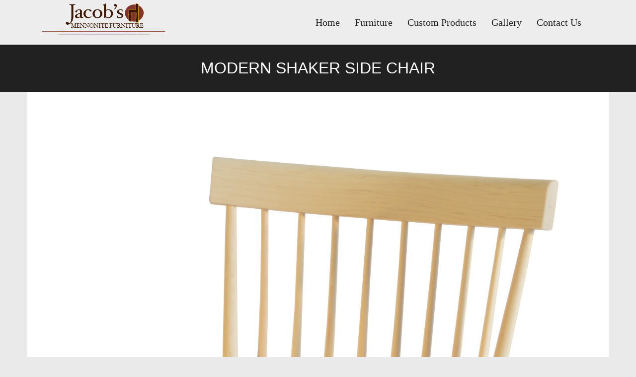

--- FILE ---
content_type: text/html; charset=UTF-8
request_url: https://www.jacobsfurniture.ca/furniture/modern-shaker-side-chair/
body_size: 7892
content:
<!DOCTYPE html>
<html dir="ltr" lang="en-US" prefix="og: https://ogp.me/ns#">
<head>
	<meta charset='UTF-8'>
	<meta name="format-detection" content="telephone=no">
	<meta name='viewport' content='width=device-width, initial-scale=1.0'>
	
	<link rel='profile' href='http://gmpg.org/xfn/11'>
	<link rel='pingback' href='https://www.jacobsfurniture.ca/xmlrpc.php'>
			<link rel='icon' href='http://www.jacobsfurniture.ca/wp-content/uploads/2018/03/favicon.png' type='image/x-icon' />
	
		<!-- All in One SEO 4.7.4.1 - aioseo.com -->
		<title>Modern Shaker Side Chair | Jacob's Mennonite Furniture</title>
		<meta name="robots" content="max-image-preview:large" />
		<link rel="canonical" href="https://www.jacobsfurniture.ca/furniture/modern-shaker-side-chair/" />
		<meta name="generator" content="All in One SEO (AIOSEO) 4.7.4.1" />
		<meta property="og:locale" content="en_US" />
		<meta property="og:site_name" content="Jacob&#039;s Mennonite Furniture |" />
		<meta property="og:type" content="article" />
		<meta property="og:title" content="Modern Shaker Side Chair | Jacob&#039;s Mennonite Furniture" />
		<meta property="og:url" content="https://www.jacobsfurniture.ca/furniture/modern-shaker-side-chair/" />
		<meta property="article:published_time" content="2018-08-14T22:23:49+00:00" />
		<meta property="article:modified_time" content="2018-08-14T22:23:49+00:00" />
		<meta name="twitter:card" content="summary_large_image" />
		<meta name="twitter:title" content="Modern Shaker Side Chair | Jacob&#039;s Mennonite Furniture" />
		<meta name="google" content="nositelinkssearchbox" />
		<script type="application/ld+json" class="aioseo-schema">
			{"@context":"https:\/\/schema.org","@graph":[{"@type":"BreadcrumbList","@id":"https:\/\/www.jacobsfurniture.ca\/furniture\/modern-shaker-side-chair\/#breadcrumblist","itemListElement":[{"@type":"ListItem","@id":"https:\/\/www.jacobsfurniture.ca\/#listItem","position":1,"name":"Home","item":"https:\/\/www.jacobsfurniture.ca\/","nextItem":"https:\/\/www.jacobsfurniture.ca\/furniture\/modern-shaker-side-chair\/#listItem"},{"@type":"ListItem","@id":"https:\/\/www.jacobsfurniture.ca\/furniture\/modern-shaker-side-chair\/#listItem","position":2,"name":"Modern Shaker Side Chair","previousItem":"https:\/\/www.jacobsfurniture.ca\/#listItem"}]},{"@type":"Organization","@id":"https:\/\/www.jacobsfurniture.ca\/#organization","name":"Jacob's Mennonite Furniture","url":"https:\/\/www.jacobsfurniture.ca\/"},{"@type":"WebPage","@id":"https:\/\/www.jacobsfurniture.ca\/furniture\/modern-shaker-side-chair\/#webpage","url":"https:\/\/www.jacobsfurniture.ca\/furniture\/modern-shaker-side-chair\/","name":"Modern Shaker Side Chair | Jacob's Mennonite Furniture","inLanguage":"en-US","isPartOf":{"@id":"https:\/\/www.jacobsfurniture.ca\/#website"},"breadcrumb":{"@id":"https:\/\/www.jacobsfurniture.ca\/furniture\/modern-shaker-side-chair\/#breadcrumblist"},"image":{"@type":"ImageObject","url":"https:\/\/www.jacobsfurniture.ca\/wp-content\/uploads\/2018\/08\/modern-shaker-MSC.jpg","@id":"https:\/\/www.jacobsfurniture.ca\/furniture\/modern-shaker-side-chair\/#mainImage","width":2768,"height":4128},"primaryImageOfPage":{"@id":"https:\/\/www.jacobsfurniture.ca\/furniture\/modern-shaker-side-chair\/#mainImage"},"datePublished":"2018-08-14T22:23:49+00:00","dateModified":"2018-08-14T22:23:49+00:00"},{"@type":"WebSite","@id":"https:\/\/www.jacobsfurniture.ca\/#website","url":"https:\/\/www.jacobsfurniture.ca\/","name":"Jacob's Mennonite Furniture","inLanguage":"en-US","publisher":{"@id":"https:\/\/www.jacobsfurniture.ca\/#organization"}}]}
		</script>
		<!-- All in One SEO -->


	<!-- This site is optimized with the Yoast SEO plugin v23.3 - https://yoast.com/wordpress/plugins/seo/ -->
	<link rel="canonical" href="http://www.jacobsfurniture.ca/furniture/modern-shaker-side-chair/" />
	<meta property="og:locale" content="en_US" />
	<meta property="og:type" content="article" />
	<meta property="og:title" content="Modern Shaker Side Chair - Jacob&#039;s Mennonite Furniture" />
	<meta property="og:url" content="http://www.jacobsfurniture.ca/furniture/modern-shaker-side-chair/" />
	<meta property="og:site_name" content="Jacob&#039;s Mennonite Furniture" />
	<meta property="og:image" content="http://www.jacobsfurniture.ca/wp-content/uploads/2018/08/modern-shaker-MSC.jpg" />
	<meta property="og:image:width" content="2768" />
	<meta property="og:image:height" content="4128" />
	<meta property="og:image:type" content="image/jpeg" />
	<meta name="twitter:card" content="summary_large_image" />
	<script type="application/ld+json" class="yoast-schema-graph">{"@context":"https://schema.org","@graph":[{"@type":"WebPage","@id":"http://www.jacobsfurniture.ca/furniture/modern-shaker-side-chair/","url":"http://www.jacobsfurniture.ca/furniture/modern-shaker-side-chair/","name":"Modern Shaker Side Chair - Jacob&#039;s Mennonite Furniture","isPartOf":{"@id":"https://www.jacobsfurniture.ca/#website"},"primaryImageOfPage":{"@id":"http://www.jacobsfurniture.ca/furniture/modern-shaker-side-chair/#primaryimage"},"image":{"@id":"http://www.jacobsfurniture.ca/furniture/modern-shaker-side-chair/#primaryimage"},"thumbnailUrl":"https://www.jacobsfurniture.ca/wp-content/uploads/2018/08/modern-shaker-MSC.jpg","datePublished":"2018-08-14T22:23:49+00:00","dateModified":"2018-08-14T22:23:49+00:00","breadcrumb":{"@id":"http://www.jacobsfurniture.ca/furniture/modern-shaker-side-chair/#breadcrumb"},"inLanguage":"en-US","potentialAction":[{"@type":"ReadAction","target":["http://www.jacobsfurniture.ca/furniture/modern-shaker-side-chair/"]}]},{"@type":"ImageObject","inLanguage":"en-US","@id":"http://www.jacobsfurniture.ca/furniture/modern-shaker-side-chair/#primaryimage","url":"https://www.jacobsfurniture.ca/wp-content/uploads/2018/08/modern-shaker-MSC.jpg","contentUrl":"https://www.jacobsfurniture.ca/wp-content/uploads/2018/08/modern-shaker-MSC.jpg","width":2768,"height":4128},{"@type":"BreadcrumbList","@id":"http://www.jacobsfurniture.ca/furniture/modern-shaker-side-chair/#breadcrumb","itemListElement":[{"@type":"ListItem","position":1,"name":"Home","item":"https://www.jacobsfurniture.ca/"},{"@type":"ListItem","position":2,"name":"Modern Shaker Side Chair"}]},{"@type":"WebSite","@id":"https://www.jacobsfurniture.ca/#website","url":"https://www.jacobsfurniture.ca/","name":"Jacob&#039;s Mennonite Furniture","description":"","potentialAction":[{"@type":"SearchAction","target":{"@type":"EntryPoint","urlTemplate":"https://www.jacobsfurniture.ca/?s={search_term_string}"},"query-input":"required name=search_term_string"}],"inLanguage":"en-US"}]}</script>
	<!-- / Yoast SEO plugin. -->


<link rel='dns-prefetch' href='//fonts.googleapis.com' />
<link rel="alternate" type="application/rss+xml" title="Jacob&#039;s Mennonite Furniture &raquo; Feed" href="https://www.jacobsfurniture.ca/feed/" />
<link rel="alternate" type="application/rss+xml" title="Jacob&#039;s Mennonite Furniture &raquo; Comments Feed" href="https://www.jacobsfurniture.ca/comments/feed/" />
<script type="text/javascript">
/* <![CDATA[ */
window._wpemojiSettings = {"baseUrl":"https:\/\/s.w.org\/images\/core\/emoji\/14.0.0\/72x72\/","ext":".png","svgUrl":"https:\/\/s.w.org\/images\/core\/emoji\/14.0.0\/svg\/","svgExt":".svg","source":{"concatemoji":"https:\/\/www.jacobsfurniture.ca\/wp-includes\/js\/wp-emoji-release.min.js?ver=6.4.7"}};
/*! This file is auto-generated */
!function(i,n){var o,s,e;function c(e){try{var t={supportTests:e,timestamp:(new Date).valueOf()};sessionStorage.setItem(o,JSON.stringify(t))}catch(e){}}function p(e,t,n){e.clearRect(0,0,e.canvas.width,e.canvas.height),e.fillText(t,0,0);var t=new Uint32Array(e.getImageData(0,0,e.canvas.width,e.canvas.height).data),r=(e.clearRect(0,0,e.canvas.width,e.canvas.height),e.fillText(n,0,0),new Uint32Array(e.getImageData(0,0,e.canvas.width,e.canvas.height).data));return t.every(function(e,t){return e===r[t]})}function u(e,t,n){switch(t){case"flag":return n(e,"\ud83c\udff3\ufe0f\u200d\u26a7\ufe0f","\ud83c\udff3\ufe0f\u200b\u26a7\ufe0f")?!1:!n(e,"\ud83c\uddfa\ud83c\uddf3","\ud83c\uddfa\u200b\ud83c\uddf3")&&!n(e,"\ud83c\udff4\udb40\udc67\udb40\udc62\udb40\udc65\udb40\udc6e\udb40\udc67\udb40\udc7f","\ud83c\udff4\u200b\udb40\udc67\u200b\udb40\udc62\u200b\udb40\udc65\u200b\udb40\udc6e\u200b\udb40\udc67\u200b\udb40\udc7f");case"emoji":return!n(e,"\ud83e\udef1\ud83c\udffb\u200d\ud83e\udef2\ud83c\udfff","\ud83e\udef1\ud83c\udffb\u200b\ud83e\udef2\ud83c\udfff")}return!1}function f(e,t,n){var r="undefined"!=typeof WorkerGlobalScope&&self instanceof WorkerGlobalScope?new OffscreenCanvas(300,150):i.createElement("canvas"),a=r.getContext("2d",{willReadFrequently:!0}),o=(a.textBaseline="top",a.font="600 32px Arial",{});return e.forEach(function(e){o[e]=t(a,e,n)}),o}function t(e){var t=i.createElement("script");t.src=e,t.defer=!0,i.head.appendChild(t)}"undefined"!=typeof Promise&&(o="wpEmojiSettingsSupports",s=["flag","emoji"],n.supports={everything:!0,everythingExceptFlag:!0},e=new Promise(function(e){i.addEventListener("DOMContentLoaded",e,{once:!0})}),new Promise(function(t){var n=function(){try{var e=JSON.parse(sessionStorage.getItem(o));if("object"==typeof e&&"number"==typeof e.timestamp&&(new Date).valueOf()<e.timestamp+604800&&"object"==typeof e.supportTests)return e.supportTests}catch(e){}return null}();if(!n){if("undefined"!=typeof Worker&&"undefined"!=typeof OffscreenCanvas&&"undefined"!=typeof URL&&URL.createObjectURL&&"undefined"!=typeof Blob)try{var e="postMessage("+f.toString()+"("+[JSON.stringify(s),u.toString(),p.toString()].join(",")+"));",r=new Blob([e],{type:"text/javascript"}),a=new Worker(URL.createObjectURL(r),{name:"wpTestEmojiSupports"});return void(a.onmessage=function(e){c(n=e.data),a.terminate(),t(n)})}catch(e){}c(n=f(s,u,p))}t(n)}).then(function(e){for(var t in e)n.supports[t]=e[t],n.supports.everything=n.supports.everything&&n.supports[t],"flag"!==t&&(n.supports.everythingExceptFlag=n.supports.everythingExceptFlag&&n.supports[t]);n.supports.everythingExceptFlag=n.supports.everythingExceptFlag&&!n.supports.flag,n.DOMReady=!1,n.readyCallback=function(){n.DOMReady=!0}}).then(function(){return e}).then(function(){var e;n.supports.everything||(n.readyCallback(),(e=n.source||{}).concatemoji?t(e.concatemoji):e.wpemoji&&e.twemoji&&(t(e.twemoji),t(e.wpemoji)))}))}((window,document),window._wpemojiSettings);
/* ]]> */
</script>
<style id='wp-emoji-styles-inline-css' type='text/css'>

	img.wp-smiley, img.emoji {
		display: inline !important;
		border: none !important;
		box-shadow: none !important;
		height: 1em !important;
		width: 1em !important;
		margin: 0 0.07em !important;
		vertical-align: -0.1em !important;
		background: none !important;
		padding: 0 !important;
	}
</style>
<link rel='stylesheet' id='wp-block-library-css' href='https://www.jacobsfurniture.ca/wp-includes/css/dist/block-library/style.min.css?ver=6.4.7' type='text/css' media='all' />
<style id='classic-theme-styles-inline-css' type='text/css'>
/*! This file is auto-generated */
.wp-block-button__link{color:#fff;background-color:#32373c;border-radius:9999px;box-shadow:none;text-decoration:none;padding:calc(.667em + 2px) calc(1.333em + 2px);font-size:1.125em}.wp-block-file__button{background:#32373c;color:#fff;text-decoration:none}
</style>
<style id='global-styles-inline-css' type='text/css'>
body{--wp--preset--color--black: #000000;--wp--preset--color--cyan-bluish-gray: #abb8c3;--wp--preset--color--white: #ffffff;--wp--preset--color--pale-pink: #f78da7;--wp--preset--color--vivid-red: #cf2e2e;--wp--preset--color--luminous-vivid-orange: #ff6900;--wp--preset--color--luminous-vivid-amber: #fcb900;--wp--preset--color--light-green-cyan: #7bdcb5;--wp--preset--color--vivid-green-cyan: #00d084;--wp--preset--color--pale-cyan-blue: #8ed1fc;--wp--preset--color--vivid-cyan-blue: #0693e3;--wp--preset--color--vivid-purple: #9b51e0;--wp--preset--gradient--vivid-cyan-blue-to-vivid-purple: linear-gradient(135deg,rgba(6,147,227,1) 0%,rgb(155,81,224) 100%);--wp--preset--gradient--light-green-cyan-to-vivid-green-cyan: linear-gradient(135deg,rgb(122,220,180) 0%,rgb(0,208,130) 100%);--wp--preset--gradient--luminous-vivid-amber-to-luminous-vivid-orange: linear-gradient(135deg,rgba(252,185,0,1) 0%,rgba(255,105,0,1) 100%);--wp--preset--gradient--luminous-vivid-orange-to-vivid-red: linear-gradient(135deg,rgba(255,105,0,1) 0%,rgb(207,46,46) 100%);--wp--preset--gradient--very-light-gray-to-cyan-bluish-gray: linear-gradient(135deg,rgb(238,238,238) 0%,rgb(169,184,195) 100%);--wp--preset--gradient--cool-to-warm-spectrum: linear-gradient(135deg,rgb(74,234,220) 0%,rgb(151,120,209) 20%,rgb(207,42,186) 40%,rgb(238,44,130) 60%,rgb(251,105,98) 80%,rgb(254,248,76) 100%);--wp--preset--gradient--blush-light-purple: linear-gradient(135deg,rgb(255,206,236) 0%,rgb(152,150,240) 100%);--wp--preset--gradient--blush-bordeaux: linear-gradient(135deg,rgb(254,205,165) 0%,rgb(254,45,45) 50%,rgb(107,0,62) 100%);--wp--preset--gradient--luminous-dusk: linear-gradient(135deg,rgb(255,203,112) 0%,rgb(199,81,192) 50%,rgb(65,88,208) 100%);--wp--preset--gradient--pale-ocean: linear-gradient(135deg,rgb(255,245,203) 0%,rgb(182,227,212) 50%,rgb(51,167,181) 100%);--wp--preset--gradient--electric-grass: linear-gradient(135deg,rgb(202,248,128) 0%,rgb(113,206,126) 100%);--wp--preset--gradient--midnight: linear-gradient(135deg,rgb(2,3,129) 0%,rgb(40,116,252) 100%);--wp--preset--font-size--small: 13px;--wp--preset--font-size--medium: 20px;--wp--preset--font-size--large: 36px;--wp--preset--font-size--x-large: 42px;--wp--preset--spacing--20: 0.44rem;--wp--preset--spacing--30: 0.67rem;--wp--preset--spacing--40: 1rem;--wp--preset--spacing--50: 1.5rem;--wp--preset--spacing--60: 2.25rem;--wp--preset--spacing--70: 3.38rem;--wp--preset--spacing--80: 5.06rem;--wp--preset--shadow--natural: 6px 6px 9px rgba(0, 0, 0, 0.2);--wp--preset--shadow--deep: 12px 12px 50px rgba(0, 0, 0, 0.4);--wp--preset--shadow--sharp: 6px 6px 0px rgba(0, 0, 0, 0.2);--wp--preset--shadow--outlined: 6px 6px 0px -3px rgba(255, 255, 255, 1), 6px 6px rgba(0, 0, 0, 1);--wp--preset--shadow--crisp: 6px 6px 0px rgba(0, 0, 0, 1);}:where(.is-layout-flex){gap: 0.5em;}:where(.is-layout-grid){gap: 0.5em;}body .is-layout-flow > .alignleft{float: left;margin-inline-start: 0;margin-inline-end: 2em;}body .is-layout-flow > .alignright{float: right;margin-inline-start: 2em;margin-inline-end: 0;}body .is-layout-flow > .aligncenter{margin-left: auto !important;margin-right: auto !important;}body .is-layout-constrained > .alignleft{float: left;margin-inline-start: 0;margin-inline-end: 2em;}body .is-layout-constrained > .alignright{float: right;margin-inline-start: 2em;margin-inline-end: 0;}body .is-layout-constrained > .aligncenter{margin-left: auto !important;margin-right: auto !important;}body .is-layout-constrained > :where(:not(.alignleft):not(.alignright):not(.alignfull)){max-width: var(--wp--style--global--content-size);margin-left: auto !important;margin-right: auto !important;}body .is-layout-constrained > .alignwide{max-width: var(--wp--style--global--wide-size);}body .is-layout-flex{display: flex;}body .is-layout-flex{flex-wrap: wrap;align-items: center;}body .is-layout-flex > *{margin: 0;}body .is-layout-grid{display: grid;}body .is-layout-grid > *{margin: 0;}:where(.wp-block-columns.is-layout-flex){gap: 2em;}:where(.wp-block-columns.is-layout-grid){gap: 2em;}:where(.wp-block-post-template.is-layout-flex){gap: 1.25em;}:where(.wp-block-post-template.is-layout-grid){gap: 1.25em;}.has-black-color{color: var(--wp--preset--color--black) !important;}.has-cyan-bluish-gray-color{color: var(--wp--preset--color--cyan-bluish-gray) !important;}.has-white-color{color: var(--wp--preset--color--white) !important;}.has-pale-pink-color{color: var(--wp--preset--color--pale-pink) !important;}.has-vivid-red-color{color: var(--wp--preset--color--vivid-red) !important;}.has-luminous-vivid-orange-color{color: var(--wp--preset--color--luminous-vivid-orange) !important;}.has-luminous-vivid-amber-color{color: var(--wp--preset--color--luminous-vivid-amber) !important;}.has-light-green-cyan-color{color: var(--wp--preset--color--light-green-cyan) !important;}.has-vivid-green-cyan-color{color: var(--wp--preset--color--vivid-green-cyan) !important;}.has-pale-cyan-blue-color{color: var(--wp--preset--color--pale-cyan-blue) !important;}.has-vivid-cyan-blue-color{color: var(--wp--preset--color--vivid-cyan-blue) !important;}.has-vivid-purple-color{color: var(--wp--preset--color--vivid-purple) !important;}.has-black-background-color{background-color: var(--wp--preset--color--black) !important;}.has-cyan-bluish-gray-background-color{background-color: var(--wp--preset--color--cyan-bluish-gray) !important;}.has-white-background-color{background-color: var(--wp--preset--color--white) !important;}.has-pale-pink-background-color{background-color: var(--wp--preset--color--pale-pink) !important;}.has-vivid-red-background-color{background-color: var(--wp--preset--color--vivid-red) !important;}.has-luminous-vivid-orange-background-color{background-color: var(--wp--preset--color--luminous-vivid-orange) !important;}.has-luminous-vivid-amber-background-color{background-color: var(--wp--preset--color--luminous-vivid-amber) !important;}.has-light-green-cyan-background-color{background-color: var(--wp--preset--color--light-green-cyan) !important;}.has-vivid-green-cyan-background-color{background-color: var(--wp--preset--color--vivid-green-cyan) !important;}.has-pale-cyan-blue-background-color{background-color: var(--wp--preset--color--pale-cyan-blue) !important;}.has-vivid-cyan-blue-background-color{background-color: var(--wp--preset--color--vivid-cyan-blue) !important;}.has-vivid-purple-background-color{background-color: var(--wp--preset--color--vivid-purple) !important;}.has-black-border-color{border-color: var(--wp--preset--color--black) !important;}.has-cyan-bluish-gray-border-color{border-color: var(--wp--preset--color--cyan-bluish-gray) !important;}.has-white-border-color{border-color: var(--wp--preset--color--white) !important;}.has-pale-pink-border-color{border-color: var(--wp--preset--color--pale-pink) !important;}.has-vivid-red-border-color{border-color: var(--wp--preset--color--vivid-red) !important;}.has-luminous-vivid-orange-border-color{border-color: var(--wp--preset--color--luminous-vivid-orange) !important;}.has-luminous-vivid-amber-border-color{border-color: var(--wp--preset--color--luminous-vivid-amber) !important;}.has-light-green-cyan-border-color{border-color: var(--wp--preset--color--light-green-cyan) !important;}.has-vivid-green-cyan-border-color{border-color: var(--wp--preset--color--vivid-green-cyan) !important;}.has-pale-cyan-blue-border-color{border-color: var(--wp--preset--color--pale-cyan-blue) !important;}.has-vivid-cyan-blue-border-color{border-color: var(--wp--preset--color--vivid-cyan-blue) !important;}.has-vivid-purple-border-color{border-color: var(--wp--preset--color--vivid-purple) !important;}.has-vivid-cyan-blue-to-vivid-purple-gradient-background{background: var(--wp--preset--gradient--vivid-cyan-blue-to-vivid-purple) !important;}.has-light-green-cyan-to-vivid-green-cyan-gradient-background{background: var(--wp--preset--gradient--light-green-cyan-to-vivid-green-cyan) !important;}.has-luminous-vivid-amber-to-luminous-vivid-orange-gradient-background{background: var(--wp--preset--gradient--luminous-vivid-amber-to-luminous-vivid-orange) !important;}.has-luminous-vivid-orange-to-vivid-red-gradient-background{background: var(--wp--preset--gradient--luminous-vivid-orange-to-vivid-red) !important;}.has-very-light-gray-to-cyan-bluish-gray-gradient-background{background: var(--wp--preset--gradient--very-light-gray-to-cyan-bluish-gray) !important;}.has-cool-to-warm-spectrum-gradient-background{background: var(--wp--preset--gradient--cool-to-warm-spectrum) !important;}.has-blush-light-purple-gradient-background{background: var(--wp--preset--gradient--blush-light-purple) !important;}.has-blush-bordeaux-gradient-background{background: var(--wp--preset--gradient--blush-bordeaux) !important;}.has-luminous-dusk-gradient-background{background: var(--wp--preset--gradient--luminous-dusk) !important;}.has-pale-ocean-gradient-background{background: var(--wp--preset--gradient--pale-ocean) !important;}.has-electric-grass-gradient-background{background: var(--wp--preset--gradient--electric-grass) !important;}.has-midnight-gradient-background{background: var(--wp--preset--gradient--midnight) !important;}.has-small-font-size{font-size: var(--wp--preset--font-size--small) !important;}.has-medium-font-size{font-size: var(--wp--preset--font-size--medium) !important;}.has-large-font-size{font-size: var(--wp--preset--font-size--large) !important;}.has-x-large-font-size{font-size: var(--wp--preset--font-size--x-large) !important;}
.wp-block-navigation a:where(:not(.wp-element-button)){color: inherit;}
:where(.wp-block-post-template.is-layout-flex){gap: 1.25em;}:where(.wp-block-post-template.is-layout-grid){gap: 1.25em;}
:where(.wp-block-columns.is-layout-flex){gap: 2em;}:where(.wp-block-columns.is-layout-grid){gap: 2em;}
.wp-block-pullquote{font-size: 1.5em;line-height: 1.6;}
</style>
<link rel='stylesheet' id='contact-form-7-css' href='https://www.jacobsfurniture.ca/wp-content/plugins/contact-form-7/includes/css/styles.css?ver=5.9.8' type='text/css' media='all' />
<link rel='stylesheet' id='wp-ultimate-gallery-css-css' href='https://www.jacobsfurniture.ca/wp-content/plugins/wp-ultimate-gallery/admin/../assets/css/wug-gallery.css?ver=6.4.7' type='text/css' media='all' />
<link rel='stylesheet' id='wp-ultimate-lb-mp-css' href='https://www.jacobsfurniture.ca/wp-content/plugins/wp-ultimate-gallery/admin/../libs/lightboxes/magnific-popup/magnific-popup.css?ver=6.4.7' type='text/css' media='all' />
<link rel='stylesheet' id='wp-ultimate-lightslider-css' href='https://www.jacobsfurniture.ca/wp-content/plugins/wp-ultimate-gallery/admin/../libs/light-slider/lightslider.min.css?ver=6.4.7' type='text/css' media='all' />
<link rel='stylesheet' id='bootstrap-css' href='https://www.jacobsfurniture.ca/wp-content/themes/laurel/inc/bootstrap/css/bootstrap.css?ver=6.4.7' type='text/css' media='all' />
<link rel='stylesheet' id='superfish-css' href='https://www.jacobsfurniture.ca/wp-content/themes/laurel/inc/css/superfish.css?ver=6.4.7' type='text/css' media='all' />
<link rel='stylesheet' id='slider-css' href='https://www.jacobsfurniture.ca/wp-content/themes/laurel/inc/css/nivo-slider.css?ver=6.4.7' type='text/css' media='all' />
<link rel='stylesheet' id='bxslider-css' href='https://www.jacobsfurniture.ca/wp-content/themes/laurel/inc/css/jquery.bxslider.css?ver=6.4.7' type='text/css' media='all' />
<link rel='stylesheet' id='prettyphoto-css' href='https://www.jacobsfurniture.ca/wp-content/themes/laurel/inc/css/prettyPhoto.css?ver=6.4.7' type='text/css' media='all' />
<link rel='stylesheet' id='font-awesome-css' href='https://www.jacobsfurniture.ca/wp-content/themes/laurel/inc/css/font-awesome.min.css?ver=6.4.7' type='text/css' media='all' />
<link rel='stylesheet' id='animate-css-css' href='https://www.jacobsfurniture.ca/wp-content/themes/laurel/inc/css/animate.css?ver=6.4.7' type='text/css' media='all' />
<link rel='stylesheet' id='laurel-style-css' href='https://www.jacobsfurniture.ca/wp-content/themes/laurel-child/style.css?ver=6.4.7' type='text/css' media='all' />
<link rel='stylesheet' id='options_typography_Oswald-css' href='http://fonts.googleapis.com/css?family=Oswald:300,400,600,700,900' type='text/css' media='all' />
<!--n2css--><!--n2js--><script type="text/javascript" src="https://www.jacobsfurniture.ca/wp-includes/js/jquery/jquery.min.js?ver=3.7.1" id="jquery-core-js"></script>
<script type="text/javascript" src="https://www.jacobsfurniture.ca/wp-includes/js/jquery/jquery-migrate.min.js?ver=3.4.1" id="jquery-migrate-js"></script>
<script type="text/javascript" src="https://www.jacobsfurniture.ca/wp-content/themes/laurel/inc/js/wow.js?ver=6.4.7" id="wow-js"></script>
<link rel="https://api.w.org/" href="https://www.jacobsfurniture.ca/wp-json/" /><link rel="EditURI" type="application/rsd+xml" title="RSD" href="https://www.jacobsfurniture.ca/xmlrpc.php?rsd" />
<meta name="generator" content="WordPress 6.4.7" />
<link rel='shortlink' href='https://www.jacobsfurniture.ca/?p=374' />
<link rel="alternate" type="application/json+oembed" href="https://www.jacobsfurniture.ca/wp-json/oembed/1.0/embed?url=https%3A%2F%2Fwww.jacobsfurniture.ca%2Ffurniture%2Fmodern-shaker-side-chair%2F" />
<link rel="alternate" type="text/xml+oembed" href="https://www.jacobsfurniture.ca/wp-json/oembed/1.0/embed?url=https%3A%2F%2Fwww.jacobsfurniture.ca%2Ffurniture%2Fmodern-shaker-side-chair%2F&#038;format=xml" />

<style type='text/css'>
body { background-color:#eaeaea; }
.boxed .content-holder { background-color:#ffffff; }
body:not(.home):not(.boxed) #content > .container { background-color:#ffffff; }@media ( min-width: 1200px ) { .container {	width: 1170px; } .boxed .site-footer, .boxed .content-holder { width: 1200px; }  }@media ( max-width: 1200px ) and ( min-width:981px ) { .boxed .site-footer, .boxed .content-holder { width: 960px; } .container {	width: 930px; } }@media ( max-width: 980px ) and ( min-width:768px ) { .boxed .site-footer, .boxed .content-holder { width: 750px; } }@media ( max-width: 767px ) and ( min-width:481px ) { .boxed .site-footer, .boxed .content-holder {	width: 470px;	} }@media ( max-width: 480px ) { .boxed .site-footer, .boxed .content-holder {	width: 100%; } }
.home-widget-area  { background-color:#ffffff; }
#scrolltotop i { color: #000000; }
.nivo-caption { background: none; text-shadow: 1px 2px 1px #212121; opacity: 1 }
header.site-header { background-color:#ededed; }
ul.sf-menu { float:right; }
.site-topbar { background-color:#ffffff; }
nav.main-navigation ul.sf-menu li.current-menu-item > a, nav.main-navigation ul.sf-menu li:hover > a { color: #dd0000; }
.main-navigation ul ul.sub-menu li:hover > a { color:#3387ff; }
.main-navigation ul.sub-menu li:hover { background-color:#3387ff; }
a, #faqs .panel-title a  { color:#212121; }
.laurelpagination li { border-color:#212121; }
a:hover, a:active, a:focus, #faqs .panel-title a:hover { color:#212121; }
.laurelpagination li:hover, .laurelpagination li.active { border-color:#212121; }
.woocommerce ul.products li.product, .woocommerce-page ul.products li.product { width: 30.8% }
.woocommerce ul.products li.product a.add_to_cart_button { background-color: #e8e8e8 }
.woocommerce ul.products li.product a.add_to_cart_button:hover { background-color: #b0b0b0 }
.woocommerce ul.products li.product a.add_to_cart_button { color: #212121 }
.woocommerce ul.products li.product a.add_to_cart_button:hover { color: #212121 }
.footer-widgets { background-color:#ffffff; }
</style>
<style>
h1 { color:#212121; font-family:Oswald, sans-serif; font-size:32px; font-weight:bold; }
h2 { color:#212121; font-family:Oswald, sans-serif; font-size:28px; font-weight:bold; }
h3 { color:#212121; font-family:Oswald, sans-serif; font-size:24px; font-weight:bold; }
h4 { color:#212121; font-family:Oswald, sans-serif; font-size:20px; font-weight:bold; }
h5 { color:#212121; font-family:Oswald, sans-serif; font-size:18px; font-weight:bold; }
h6 { color:#212121; font-family:Oswald, sans-serif; font-size:14px; font-weight:bold; }
body, label { color:#212121; font-family:Garamond, "Hoefler Text", Times New Roman, Times, serif; font-size:18px; font-weight:normal; }
.main-navigation ul.sf-menu li a { color:#212121; font-family:Garamond, "Hoefler Text", Times New Roman, Times, serif; font-size:20px; font-weight:normal; }
.mobile-menu i, .search-toggle .fa { color: #212121; }.search-toggle { font-size: 20px; }ul.footermenu li a { color:#fafafa; font-family:Garamond, "Hoefler Text", Times New Roman, Times, serif; font-size:14px; font-weight:normal; }
ul.footermenu li a { border-left: 1px solid #fafafa; }ul.topmenu li a { color:#212121; font-family:Garamond, "Hoefler Text", Times New Roman, Times, serif; font-size:14px; font-weight:normal; }
header .mobilemenu a { color:#212121; font-family:Garamond, "Hoefler Text", Times New Roman, Times, serif; font-size:18px; font-weight:normal; }
footer .footer-widgets { color:#212121; font-family:Georgia, serif; font-size:14px; font-weight:normal; }
.footer-text { color:#f5f5f5; font-family:Garamond, "Hoefler Text", Times New Roman, Times, serif; font-size:14px; font-weight:normal; }

</style>
	<script>
    new WOW().init();
  </script>
</head>
<body class="furniture-template-default single single-furniture postid-374 light full">
<div id='page' class='hfeed site'>
	<div class='content-holder'>
	<a class='skip-link screen-reader-text' href='#content'>Skip to content</a>
	<header id='masthead' class='site-header header5' role='banner'>
	<div class='container'>
		<div class='row'>
			<div class='site-branding col-sm-3 header5'>
				<a href='https://www.jacobsfurniture.ca/'><img class='logo' src='http://www.jacobsfurniture.ca/wp-content/uploads/2018/02/JacobsLogo_1.png' alt='Jacob&#039;s Mennonite Furniture Logo' /></a>			</div>
			<div class='mobile-menu'>
				<i class='fa fa-bars'></i>
				<div style='clear:both'></div>
				<div class="mobilemenu-wrapper"><ul id="menu-primary-menu" class="mobilemenu"><li id="menu-item-16" class="menu-item menu-item-type-custom menu-item-object-custom menu-item-home menu-item-16"><a href="http://www.jacobsfurniture.ca">Home</a></li>
<li id="menu-item-19" class="menu-item menu-item-type-post_type menu-item-object-page menu-item-19"><a href="https://www.jacobsfurniture.ca/dining-bedroom-furniture/">Furniture</a></li>
<li id="menu-item-18" class="menu-item menu-item-type-post_type menu-item-object-page menu-item-18"><a href="https://www.jacobsfurniture.ca/custom-products/">Custom Products</a></li>
<li id="menu-item-20" class="menu-item menu-item-type-post_type menu-item-object-page menu-item-20"><a href="https://www.jacobsfurniture.ca/gallery/">Gallery</a></li>
<li id="menu-item-17" class="menu-item menu-item-type-post_type menu-item-object-page menu-item-17"><a href="https://www.jacobsfurniture.ca/contact-us/">Contact Us</a></li>
</ul></div>			</div>
			<nav id='site-navigation' class='main-navigation header5 col-sm-9 col-xs-12' role='navigation'>
				<div class="menu-primary-menu-container"><ul id="menu-primary-menu-1" class="sf-menu"><li class="menu-item menu-item-type-custom menu-item-object-custom menu-item-home menu-item-16"><a href="http://www.jacobsfurniture.ca">Home</a></li>
<li class="menu-item menu-item-type-post_type menu-item-object-page menu-item-19"><a href="https://www.jacobsfurniture.ca/dining-bedroom-furniture/">Furniture</a></li>
<li class="menu-item menu-item-type-post_type menu-item-object-page menu-item-18"><a href="https://www.jacobsfurniture.ca/custom-products/">Custom Products</a></li>
<li class="menu-item menu-item-type-post_type menu-item-object-page menu-item-20"><a href="https://www.jacobsfurniture.ca/gallery/">Gallery</a></li>
<li class="menu-item menu-item-type-post_type menu-item-object-page menu-item-17"><a href="https://www.jacobsfurniture.ca/contact-us/">Contact Us</a></li>
</ul></div>			</nav><!-- #site-navigation -->		
		</div>
	</div>
</header><!-- #masthead -->
	<div id="content" class="site-content">
				
	<div class='container'>
		<div class='row'>
					<section id='primary' class='content-area col-xs-12'>
			
								
					<article id='post-374' class="post-374 furniture type-furniture status-publish has-post-thumbnail hentry category-dining-room">
						<header class='entry-header'>
							<h1 class="entry-title">Modern Shaker Side Chair</h1>						</header><!-- .entry-header -->

						<div class='entry-content'>
							<figure class='blog-image'>
								<img width="2768" height="4128" src="https://www.jacobsfurniture.ca/wp-content/uploads/2018/08/modern-shaker-MSC.jpg" class="attachment-post-slider-image size-post-slider-image wp-post-image" alt="" decoding="async" fetchpriority="high" srcset="https://www.jacobsfurniture.ca/wp-content/uploads/2018/08/modern-shaker-MSC.jpg 2768w, https://www.jacobsfurniture.ca/wp-content/uploads/2018/08/modern-shaker-MSC-201x300.jpg 201w, https://www.jacobsfurniture.ca/wp-content/uploads/2018/08/modern-shaker-MSC-768x1145.jpg 768w, https://www.jacobsfurniture.ca/wp-content/uploads/2018/08/modern-shaker-MSC-687x1024.jpg 687w" sizes="(max-width: 2768px) 100vw, 2768px" />							</figure>
																				</div><!-- .entry-content -->
						<footer class='entry-footer'>
													</footer><!-- .entry-footer -->
					</article><!-- #post-## -->


				
			
			</section>
					</div>
	</div>
</div>
			<div id='scrolltotop'><i class='fa fa-arrow-circle-up'></i></div>
		</div><!-- #content -->
	</div><!-- #page -->
</div>
<footer id='colophon' class='site-footer' role='contentinfo'>
		<div class='footer-section'>
			<div class="container">
				<div class="row">
						
						<div class='col-sm-8'>
							<div class="menu-primary-menu-container"><ul id="menu-primary-menu-2" class="footermenu"><li class="menu-item menu-item-type-custom menu-item-object-custom menu-item-home menu-item-16"><a href="http://www.jacobsfurniture.ca">Home</a></li>
<li class="menu-item menu-item-type-post_type menu-item-object-page menu-item-19"><a href="https://www.jacobsfurniture.ca/dining-bedroom-furniture/">Furniture</a></li>
<li class="menu-item menu-item-type-post_type menu-item-object-page menu-item-18"><a href="https://www.jacobsfurniture.ca/custom-products/">Custom Products</a></li>
<li class="menu-item menu-item-type-post_type menu-item-object-page menu-item-20"><a href="https://www.jacobsfurniture.ca/gallery/">Gallery</a></li>
<li class="menu-item menu-item-type-post_type menu-item-object-page menu-item-17"><a href="https://www.jacobsfurniture.ca/contact-us/">Contact Us</a></li>
</ul></div>						</div>		
						<div class='col-sm-4'>
							<div class='footer-text'><div id="black-studio-tinymce-3" class="widget widget_black_studio_tinymce"><div class="textwidget"><p>Jacob's Mennonite Furniture © 2018. All Rights Reserved.</p>
</div></div></div>
						</div>
										</div>
			</div>
		</div>
	</footer><!-- #colophon -->

<script type="text/javascript" src="https://www.jacobsfurniture.ca/wp-includes/js/dist/vendor/wp-polyfill-inert.min.js?ver=3.1.2" id="wp-polyfill-inert-js"></script>
<script type="text/javascript" src="https://www.jacobsfurniture.ca/wp-includes/js/dist/vendor/regenerator-runtime.min.js?ver=0.14.0" id="regenerator-runtime-js"></script>
<script type="text/javascript" src="https://www.jacobsfurniture.ca/wp-includes/js/dist/vendor/wp-polyfill.min.js?ver=3.15.0" id="wp-polyfill-js"></script>
<script type="text/javascript" src="https://www.jacobsfurniture.ca/wp-includes/js/dist/hooks.min.js?ver=c6aec9a8d4e5a5d543a1" id="wp-hooks-js"></script>
<script type="text/javascript" src="https://www.jacobsfurniture.ca/wp-includes/js/dist/i18n.min.js?ver=7701b0c3857f914212ef" id="wp-i18n-js"></script>
<script type="text/javascript" id="wp-i18n-js-after">
/* <![CDATA[ */
wp.i18n.setLocaleData( { 'text direction\u0004ltr': [ 'ltr' ] } );
/* ]]> */
</script>
<script type="text/javascript" src="https://www.jacobsfurniture.ca/wp-content/plugins/contact-form-7/includes/swv/js/index.js?ver=5.9.8" id="swv-js"></script>
<script type="text/javascript" id="contact-form-7-js-extra">
/* <![CDATA[ */
var wpcf7 = {"api":{"root":"https:\/\/www.jacobsfurniture.ca\/wp-json\/","namespace":"contact-form-7\/v1"}};
/* ]]> */
</script>
<script type="text/javascript" src="https://www.jacobsfurniture.ca/wp-content/plugins/contact-form-7/includes/js/index.js?ver=5.9.8" id="contact-form-7-js"></script>
<script type="text/javascript" src="https://www.jacobsfurniture.ca/wp-includes/js/imagesloaded.min.js?ver=5.0.0" id="imagesloaded-js"></script>
<script type="text/javascript" src="https://www.jacobsfurniture.ca/wp-includes/js/masonry.min.js?ver=4.2.2" id="masonry-js"></script>
<script type="text/javascript" src="https://www.jacobsfurniture.ca/wp-includes/js/jquery/jquery.masonry.min.js?ver=3.1.2b" id="jquery-masonry-js"></script>
<script type="text/javascript" src="https://www.jacobsfurniture.ca/wp-content/plugins/wp-ultimate-gallery/admin/../libs/lightboxes/magnific-popup/jquery.magnific-popup.min.js?ver=20120206" id="wp-ultimate-lb-mp-js-js"></script>
<script type="text/javascript" src="https://www.jacobsfurniture.ca/wp-content/plugins/wp-ultimate-gallery/admin/../libs/light-slider/lightslider.min.js?ver=20120206" id="wp-ultimate-lightslider-js-js"></script>
<script type="text/javascript" src="https://www.jacobsfurniture.ca/wp-content/plugins/wp-ultimate-gallery/admin/../libs/infinite-scroll/jquery.infinitescroll.min.js?ver=20120206" id="wp-ultimate-lb-infinitescroll-js-js"></script>
<script type="text/javascript" src="https://www.jacobsfurniture.ca/wp-content/plugins/wp-ultimate-gallery/admin/../libs/infinite-scroll/imagesloaded.pkgd.min.js?ver=20120206" id="wp-ultimate-lb-imgloaded-js-js"></script>
<script type="text/javascript" src="https://www.jacobsfurniture.ca/wp-content/plugins/wp-ultimate-gallery/admin/../libs/isotope/isotope-3.0.1.min.js?ver=20120206" id="wp-ultimate-isotope-js-js"></script>
<script type="text/javascript" src="https://www.jacobsfurniture.ca/wp-content/themes/laurel/inc/js/jquery.nivo.slider.pack.js?ver=6.4.7" id="jquery-slider-js"></script>
<script type="text/javascript" src="https://www.jacobsfurniture.ca/wp-content/themes/laurel/inc/js/jquery.easing.1.3.js?ver=6.4.7" id="jquery-easing-js"></script>
<script type="text/javascript" src="https://www.jacobsfurniture.ca/wp-content/themes/laurel/inc/js/jquery.prettyPhoto.js?ver=6.4.7" id="jspretty-photo-js"></script>
<script type="text/javascript" src="https://www.jacobsfurniture.ca/wp-content/themes/laurel/inc/js/superfish.js?ver=6.4.7" id="superfish-js"></script>
<script type="text/javascript" src="https://www.jacobsfurniture.ca/wp-content/themes/laurel/inc/js/jquery.bxslider.min.js?ver=6.4.7" id="jquery-bxslider-js"></script>
<script type="text/javascript" src="https://www.jacobsfurniture.ca/wp-content/themes/laurel/inc/bootstrap/js/bootstrap.js?ver=6.4.7" id="bootstrap-js"></script>
<script type="text/javascript" src="https://www.jacobsfurniture.ca/wp-content/themes/laurel-child/inc/js/custom.js?ver=6.4.7" id="custom-js"></script>

</body>
</html>


--- FILE ---
content_type: text/css
request_url: https://www.jacobsfurniture.ca/wp-content/themes/laurel-child/style.css?ver=6.4.7
body_size: 3705
content:
/*

 Theme Name:     Laurel Child Theme

 Theme URI:      http://mgwebwpthemes.com/

 Description:    Laurel Child Theme

 Author:         MGWeb Wordpress Themes

 Author URI:     http://mgwebwpthemes.com/

 Template:       laurel

 Version:        1.0.0

 Tags:           Light, Dark

*/
@import url("../laurel/style.css");
/* 	============================================================================ */
@keyframes pulse {
  0% {
    transform: scale(1);
  }
  50% {
    transform: scale(0.9);
  }
  100% {
    transform: scale(1);
  }
}
/* 	============================================================================
// 		Primary
// 	========================================================================= */
body:not(.page-template-default) .feature-box {
  width: 100vw;
  margin-left: calc((-100vw + 100%)/2);
}

p {
  line-height: 1.8em;
}

h1, h2, h3, h4, h5, h6 {
  font-weight: normal !important;
  text-transform: uppercase;
}

.centerline-heading {
  position: relative;
  text-align: center;
}
.centerline-heading:before {
  content: "";
  position: absolute;
  top: calc(50% - 5px);
  left: 0;
  transform: translateY(-50%);
  height: 1px;
  width: 100%;
  background: #b7b7b7;
  z-index: -1;
}
.centerline-heading h1, .centerline-heading h2, .centerline-heading h3, .centerline-heading h4, .centerline-heading h5, .centerline-heading h6 {
  display: inline-block;
  text-align: center;
  background: #FFFFFF;
  margin: 0;
  padding: 30px;
  margin-bottom: 15px;
  z-index: 2;
}

/* 	============================================================================
// 		Header
// 	========================================================================= */
header.site-header.header2 {
  box-shadow: none;
  background-size: cover;
}
@media screen and (max-width: 767px) {
  header.site-header.header2 {
    padding: 0;
    margin-bottom: 0;
  }
}
header.site-header.header2 .site-branding {
  display: flex;
  flex-direction: row;
  justify-content: center;
  align-items: center;
  padding: 0;
  width: 100%;
}
@media screen and (max-width: 979px) {
  header.site-header.header2 .site-branding {
    flex-direction: column;
    justify-content: center;
    align-items: center;
    width: 100%;
  }
}
header.site-header.header2 .site-branding a {
  display: inline-block;
}
header.site-header.header2 .site-branding a img.logo {
  padding: 0;
  float: none;
}
header.site-header.header2 .row {
  display: flex;
  align-items: center;
  justify-content: center;
}
@media screen and (max-width: 767px) {
  header.site-header.header2 .row {
    flex-direction: column;
  }
}
header.site-header.header2 .widget-area .widget {
  margin: 0;
}
header.site-header.header2 .widget-area .textwidget {
  display: flex;
  flex-direction: row;
  justify-content: space-between;
  align-items: center;
}
@media screen and (max-width: 979px) {
  header.site-header.header2 .widget-area .textwidget {
    flex-direction: column;
  }
}
header.site-header.header2 > .container {
  margin-top: 30px;
  margin-bottom: 30px;
}

/* 	============================================================================
// 		Navigation
// 	========================================================================= */
header.header2 nav.main-navigation {
  position: relative;
  display: flex;
  flex-flow: row wrap;
  justify-content: center;
  padding: 0;
  background: rgba(61, 25, 5, 0.8);
}
@media screen and (max-width: 767px) {
  header.header2 nav.main-navigation {
    min-height: 0;
  }
  header.header2 nav.main-navigation .menu-primary-menu-container {
    display: none;
  }
}
header.header2 nav.main-navigation .menu-primary-menu-container {
  width: 100%;
}
header.header2 nav.main-navigation ul.sf-menu {
  padding: 0;
  display: flex;
  flex-flow: row wrap;
  justify-content: center;
  float: none;
}
@media screen and (max-width: 979px) {
  header.header2 nav.main-navigation ul.sf-menu {
    justify-content: center;
  }
}
header.header2 nav.main-navigation ul.sf-menu li {
  float: none;
}
header.header2 nav.main-navigation ul.sf-menu li:last-of-type {
  margin-right: 0;
}
header.header2 nav.main-navigation ul.sf-menu li a {
  height: auto;
  line-height: normal;
  padding: 15px;
  color: #FAFAFA;
}
header.header2 nav.main-navigation ul.sf-menu li a:hover, header.header2 nav.main-navigation ul.sf-menu li a:focus {
  color: #e5bca0;
}

.header4nav {
  background: #f6f6f6;
}

.fa-bars {
  position: absolute;
  top: 0;
  right: 0;
  padding: 5px;
  margin: 0;
  float: none;
  font-size: 22px;
  z-index: 7;
}

.mobilemenu-wrapper {
  position: fixed;
  top: 0;
  left: calc(-80% + 90px);
  width: calc(80% - 90px);
  height: 100%;
  transition: left 0.5s cubic-bezier(0.19, 1, 0.22, 1);
  z-index: 10;
}

header .mobile-menu .mobilemenu {
  position: relative;
  height: 100%;
  margin-top: 0;
  background: #FAFAFA;
  border-right: 1px solid #212121;
}
header .mobile-menu .mobilemenu li {
  padding: 0;
}
header .mobile-menu .mobilemenu li a {
  padding: 10px;
  color: #212121;
  transition: color 0.2s;
}
header .mobile-menu .mobilemenu ul.sub-menu {
  padding: 0 0 0 20px;
  margin: 0;
}
header .mobile-menu .mobilemenu ul.sub-menu li {
  background: none;
}
header .mobile-menu .mobilemenu ul.sub-menu li:last-of-type {
  margin: 0;
}
header .mobile-menu .mobilemenu ul.sub-menu li a {
  padding: 5px;
  word-wrap: break-word;
}

.header1 ul.mobilemenu, .header2 ul.mobilemenu, .header3 ul.mobilemenu, .header4 ul.mobilemenu, .header5 ul.mobilemenu, .header6 ul.mobilemenu {
  display: block;
}

.header1 .mobilemenu-wrapper.open-mobile-menu, .header2 .mobilemenu-wrapper.open-mobile-menu, .header3 .mobilemenu-wrapper.open-mobile-menu, .header4 .mobilemenu-wrapper.open-mobile-menu, .header5 .mobilemenu-wrapper.open-mobile-menu, .header6 .mobilemenu-wrapper.open-mobile-menu {
  left: 0;
}

.mobile-menu .fa-bars.open-mobile-menu {
  pointer-events: none;
}

/* 	============================================================================
// 		Footer
// 	========================================================================= */
body:not(.home) footer.site-footer {
  margin-top: 15px;
  border-top: 1px solid #d7d7d7;
  box-shadow: none;
}

footer.site-footer {
  position: relative;
}
footer.site-footer p {
  margin: 0;
}

.footer-widgets {
  padding: 45px 0 60px;
}
.footer-widgets ul {
  padding: 0;
  margin: 0;
  list-style-type: none;
}
.footer-widgets ul li {
  float: none;
  width: auto;
  padding: 5px 0;
  border-bottom: none;
}
@media screen and (max-width: 767px) {
  .footer-widgets ul li {
    text-align: center;
  }
}
.footer-widgets h2 {
  font-size: 32px;
  margin: 0 0 15px;
}
.footer-widgets p {
  font-weight: bold;
  font-size: 20px;
  font-style: italic;
}

.footer-section {
  position: absolute;
  bottom: 0;
  left: 0;
  background: rgba(33, 33, 33, 0.8);
  width: 100%;
}
@media screen and (max-width: 979px) {
  .footer-section {
    background: #212121;
    position: relative;
    bottom: auto;
    left: auto;
  }
}
.footer-section li {
  text-align: center;
}

/* 	============================================================================
// 		Home
// 	========================================================================= */
body.home article.page {
  margin-bottom: 0;
}
body.home article.page .entry-content {
  padding-bottom: 0;
}

.home-intro h2 {
  font-size: 40px;
  margin: 15px 0 45px;
}

.home-boxes {
  display: flex;
  justify-content: space-between;
  align-items: stretch;
}
@media screen and (max-width: 979px) {
  .home-boxes {
    flex-direction: column;
  }
  .home-boxes .box-section {
    width: 100%;
  }
}
.home-boxes:before, .home-boxes:after {
  content: none;
}
.home-boxes p {
  margin: 0;
}
.home-boxes .box-section {
  width: 33%;
}
.home-boxes .box-section.left {
  padding-right: 30px;
}
.home-boxes .box-section.right {
  padding-left: 30px;
}
@media screen and (max-width: 979px) {
  .home-boxes .box-section {
    display: flex;
    flex-direction: row;
    width: 100%;
    margin-bottom: 30px;
  }
  .home-boxes .box-section .box:not(.middle) {
    margin-bottom: 0;
  }
  .home-boxes .box-section.left, .home-boxes .box-section.right {
    padding-left: 0;
    padding-right: 0;
  }
  .home-boxes .box-section .top:not(.middle) {
    margin-right: 15px;
  }
  .home-boxes .box-section .bottom:not(.middle) {
    margin-left: 15px;
  }
}
@media screen and (max-width: 767px) {
  .home-boxes .box-section {
    flex-direction: column;
  }
  .home-boxes .box-section .box:not(.middle) {
    margin-bottom: 30px;
  }
  .home-boxes .box-section .top:not(.middle) {
    margin-right: 0;
  }
  .home-boxes .box-section .bottom:not(.middle) {
    margin-left: 0;
  }
}
.home-boxes .box:not(.middle) {
  position: relative;
  display: block;
  width: auto;
  padding: 0;
  margin-bottom: 30px;
  color: #FAFAFA;
}
.home-boxes .box:not(.middle):before {
  content: "";
  position: absolute;
  top: 0;
  left: 0;
  width: 100%;
  height: 100%;
  background: rgba(33, 33, 33, 0.6);
  pointer-events: none;
}
.home-boxes .box:not(.middle) h3 {
  display: inline-block;
  position: absolute;
  top: 50%;
  left: 50%;
  transform: translate(-50%, -50%);
  width: calc(100% - 60px);
  margin: 0;
  padding: 30px;
  color: #FAFAFA;
  text-align: center;
  border: 3px solid #FAFAFA;
  text-transform: uppercase;
  font-weight: normal;
  pointer-events: none;
}
.home-boxes .box:not(.middle).bottom {
  margin-bottom: 0;
}
.home-boxes .box.middle {
  position: relative;
  background: #75433A;
  color: #FAFAFA;
  padding: 30px;
}
@media screen and (max-width: 767px) {
  .home-boxes .box.middle {
    -webkit-box-ordinal-group: 0;
    -ms-flex-order: -1;
    order: -1;
  }
}
.home-boxes .box.middle:after {
  content: "";
  position: absolute;
  top: 15px;
  left: 15px;
  width: calc(100% - 30px);
  height: calc(100% - 30px);
  border: 3px solid #FAFAFA;
}
.home-boxes .box.middle h3 {
  position: relative;
  display: inline-block;
  margin: 0 0 20px;
  padding: 30px;
  color: #FAFAFA;
  text-align: center;
  text-transform: uppercase;
  font-weight: normal;
}
.home-boxes .box.middle h3:after {
  content: "";
  position: absolute;
  bottom: 0;
  left: 50%;
  transform: translateX(-50%);
  height: 3px;
  background: #FAFAFA;
  width: 75px;
}

.column-break {
  break-after: column;
  page-break-after: column;
}

.home-outro {
  position: relative;
  background-size: cover;
  background-position: center;
  padding-top: 45px;
  padding-bottom: 45px;
}
.home-outro h1, .home-outro h2, .home-outro h3, .home-outro h4, .home-outro h5, .home-outro h6, .home-outro p, .home-outro span a {
  color: #212121;
}
.home-outro:before {
  content: "";
  position: absolute;
  top: 0;
  left: 0;
  width: 100%;
  height: 100%;
  background: rgba(250, 250, 250, 0.6);
  pointer-events: none;
}

/* 	============================================================================
// 		Content
// 	==========================================================================*/
body:not(.home) article {
  margin-top: 0;
}

header.entry-header {
  width: 100vw;
  margin-left: calc((-100vw + 100%)/2);
  background: #212121;
  margin-bottom: 45px;
}
header.entry-header h1.entry-title {
  margin: 0;
  padding: 30px 15px;
  color: #FAFAFA;
  text-align: center;
}

/* 	============================================================================
// 		Main Furniture
// 	==========================================================================*/
.furniture-container {
  position: relative;
}

.furniture-sidebar {
  padding: 0 15px;
}
@media screen and (min-width: 980px) {
  .furniture-sidebar {
    position: absolute;
    top: 0;
    left: 0;
    width: inherit;
    max-width: 33.3333%;
  }
}
@media screen and (max-width: 979px) {
  .furniture-sidebar {
    width: calc(100% - 30px);
    margin-left: 15px;
    margin-bottom: 30px;
    max-width: 100%;
  }
}
.furniture-sidebar.fixed {
  position: fixed;
  top: 12px;
  left: auto;
  z-index: 5;
  max-width: 25%;
}
@media screen and (max-width: 979px) {
  .furniture-sidebar.fixed {
    position: static;
    max-width: 100%;
  }
}

.sidebar-inner ul {
  list-style-type: none;
  padding: 0;
  margin: 0;
  align-items: center;
}
.sidebar-inner ul li {
  margin-right: 10px;
  margin-bottom: 10px;
}
.sidebar-inner a {
  display: block;
  font-family: "Oswald", -sans-serif;
  font-size: 18px;
  background: #75433A;
  padding: 5px 15px;
  color: #FAFAFA;
  transition: color 0.2s;
}
@media screen and (max-width: 979px) {
  .sidebar-inner a {
    font-size: 20px;
  }
}
.sidebar-inner a:hover, .sidebar-inner a:focus {
  text-decoration: none;
  color: #BBA47B;
}

.furniture-items ul.furniture-list {
  display: flex;
  flex-flow: row wrap;
  justify-content: flex-start;
  align-items: stretch;
  list-style-type: none;
  padding: 0;
  margin: 0;
}
.furniture-items ul.furniture-list > li {
  width: calc(25% - 15px);
  padding-bottom: 15px;
  margin-left: 7.5px;
  margin-right: 7.5px;
  margin-bottom: 15px;
  border: 3px solid #BBA47B;
}
.furniture-items ul.furniture-list > li:nth-of-type(4n+1) {
  margin-left: 0;
}
.furniture-items ul.furniture-list > li:nth-of-type(4n) {
  margin-right: 0;
}
@media screen and (max-width: 1199px) {
  .furniture-items ul.furniture-list > li {
    margin-left: 7.5px;
    margin-right: 7.5px;
    width: calc(33.3333% - 10px);
  }
  .furniture-items ul.furniture-list > li:nth-of-type(4n+1) {
    margin-left: 7.5px;
  }
  .furniture-items ul.furniture-list > li:nth-of-type(4n) {
    margin-right: 7.5px;
  }
  .furniture-items ul.furniture-list > li:nth-of-type(3n+1) {
    margin-left: 0 !important;
  }
  .furniture-items ul.furniture-list > li:nth-of-type(3n) {
    margin-right: 0 !important;
  }
}
@media screen and (max-width: 767px) {
  .furniture-items ul.furniture-list > li {
    margin-bottom: 20px;
    width: calc(50% - 10px);
  }
  .furniture-items ul.furniture-list > li:nth-of-type(3n+1) {
    margin-left: 7.5px;
  }
  .furniture-items ul.furniture-list > li:nth-of-type(3n) {
    margin-right: 7.5px;
  }
  .furniture-items ul.furniture-list > li:nth-of-type(even) {
    margin-left: 10px !important;
    margin-right: 0 !important;
  }
  .furniture-items ul.furniture-list > li:nth-of-type(odd) {
    margin-right: 10px !important;
    margin-left: 0 !important;
  }
}
.furniture-items ul.furniture-list h5 {
  margin: 0 0 10px;
  padding: 15px;
  text-align: center;
  border-bottom: 1px solid #d7d7d7;
}
.furniture-items ul.furniture-list span {
  padding: 0 15px;
  display: block;
  text-align: center;
  text-transform: uppercase;
  font-size: 12px;
  font-family: "Oswald", -sans-serif;
}
.furniture-items ul.furniture-list ul {
  display: flex;
  justify-content: center;
  flex-flow: row wrap;
  list-style-type: none;
  padding: 0 15px;
  margin: 0;
}
.furniture-items ul.furniture-list ul li {
  padding: 0;
  font-size: 14px;
  text-align: center;
  text-transform: uppercase;
  font-family: "Garamond", serif;
}
.furniture-items ul.furniture-list ul li:after {
  content: "\2022";
  display: inline-block;
  padding: 0 5px;
}
.furniture-items ul.furniture-list ul li:last-of-type:after {
  content: none;
}
.furniture-items ul.furniture-list .dimensions {
  padding: 0 15px 15px;
  text-align: center;
  font-size: 14px;
}
.furniture-items .item-image {
  position: relative;
  padding-bottom: 100%;
  border-bottom: 3px solid #BBA47B;
  overflow: hidden;
}
.furniture-items .item-image:before {
  content: "";
  position: absolute;
  top: 0;
  left: 0;
  width: 100%;
  height: 100%;
  background: #BBA47B;
  pointer-events: none;
}
.furniture-items .item-image img {
  position: absolute;
  top: 50%;
  left: 50%;
  transform: translate(-50%, -50%);
}

/* 	============================================================================
// 		
// 	==========================================================================*/
/* 	============================================================================
// 		Contact
// 	==========================================================================*/
.contact-form {
  margin-bottom: 15px;
}
.contact-form h3 {
  text-transform: uppercase;
  margin: 0;
}
@media screen and (max-width: 767px) {
  .contact-form div[role="form"] {
    margin-bottom: 30px;
  }
}
.contact-form div[role="form"] *[class^="col-"] {
  padding: 0;
}
.contact-form div[role="form"] *[class^="col-"]:first-of-type label {
  margin-top: 0;
}
.contact-form div[role="form"] form {
  margin-top: -25px;
}
.contact-form div[role="form"] .left {
  padding-right: 10px;
}
@media screen and (max-width: 979px) {
  .contact-form div[role="form"] .left {
    padding-right: 0;
  }
}
.contact-form div[role="form"] .right {
  padding-left: 10px;
}
@media screen and (max-width: 979px) {
  .contact-form div[role="form"] .right {
    padding-left: 0;
  }
}
.contact-form div[role="form"] .middle {
  padding-left: 10px;
  padding-right: 10px;
}
@media screen and (max-width: 979px) {
  .contact-form div[role="form"] .middle {
    padding-left: 0;
    padding-right: 0;
  }
}
.contact-form div[role="form"] label {
  width: 100%;
  font-size: 14px;
  font-weight: bold;
  color: #212121;
  text-transform: uppercase;
  font-family: "Oswald", -sans-serif;
  visibility: hidden;
}
.contact-form div[role="form"] label br {
  display: none;
}
.contact-form div[role="form"] span {
  visibility: visible;
  padding-top: 5px;
}
.contact-form div[role="form"] input[type="text"], .contact-form div[role="form"] input[type="email"], .contact-form div[role="form"] input[type="tel"], .contact-form div[role="form"] select, .contact-form div[role="form"] textarea {
  padding: 0;
  margin: 0;
  border-radius: 0;
  padding: 10px;
  font-size: 14px;
  border: 1px solid rgba(61, 25, 5, 0.8);
  background: rgba(61, 25, 5, 0.8);
  font-family: "Oswald", -sans-serif;
  color: #FAFAFA;
  font-weight: normal;
}
.contact-form div[role="form"] input[type="text"]::-webkit-input-placeholder, .contact-form div[role="form"] input[type="email"]::-webkit-input-placeholder, .contact-form div[role="form"] input[type="tel"]::-webkit-input-placeholder, .contact-form div[role="form"] select::-webkit-input-placeholder, .contact-form div[role="form"] textarea::-webkit-input-placeholder {
  /* Chrome/Opera/Safari */
  color: #FAFAFA;
}
.contact-form div[role="form"] input[type="text"]::-moz-placeholder, .contact-form div[role="form"] input[type="email"]::-moz-placeholder, .contact-form div[role="form"] input[type="tel"]::-moz-placeholder, .contact-form div[role="form"] select::-moz-placeholder, .contact-form div[role="form"] textarea::-moz-placeholder {
  /* Firefox 19+ */
  color: #FAFAFA;
}
.contact-form div[role="form"] input[type="text"]:-ms-input-placeholder, .contact-form div[role="form"] input[type="email"]:-ms-input-placeholder, .contact-form div[role="form"] input[type="tel"]:-ms-input-placeholder, .contact-form div[role="form"] select:-ms-input-placeholder, .contact-form div[role="form"] textarea:-ms-input-placeholder {
  /* IE 10+ */
  color: #FAFAFA;
}
.contact-form div[role="form"] input[type="text"]:-moz-placeholder, .contact-form div[role="form"] input[type="email"]:-moz-placeholder, .contact-form div[role="form"] input[type="tel"]:-moz-placeholder, .contact-form div[role="form"] select:-moz-placeholder, .contact-form div[role="form"] textarea:-moz-placeholder {
  /* Firefox 18- */
  color: #FAFAFA;
}
.contact-form div[role="form"] input[type="text"]:focus, .contact-form div[role="form"] input[type="email"]:focus, .contact-form div[role="form"] input[type="tel"]:focus, .contact-form div[role="form"] select:focus, .contact-form div[role="form"] textarea:focus {
  border: 1px solid #FAFAFA;
}
.contact-form div[role="form"] input[type="text"], .contact-form div[role="form"] input[type="email"], .contact-form div[role="form"] input[type="tel"], .contact-form div[role="form"] select {
  width: 100%;
}
.contact-form div[role="form"] textarea {
  width: 100%;
}
.contact-form div[role="form"] input[type="submit"] {
  position: relative;
  display: inline-block;
  box-shadow: none;
  text-shadow: none;
  line-height: inherit;
  float: none;
  padding: 10px 25px;
  margin-top: 20px;
  font-size: 18px;
  font-family: "Oswald", -sans-serif;
  font-weight: none;
  border: none;
  border-radius: 0px;
  background: #3d1905;
  color: #FAFAFA;
  transition: background 0.2s, color 0.2s, border 0.2s;
}
.contact-form div[role="form"] input[type="submit"]:hover, .contact-form div[role="form"] input[type="submit"]:focus {
  text-decoration: none;
  background: #75433A;
}
.contact-form div[role="form"] div.wpcf7-response-output {
  clear: both;
  margin: 0;
}
.contact-form div[role="form"] span.ajax-loader {
  display: none;
}
.contact-form div[role="form"] span.wpcf7-list-item {
  display: inline-block;
  margin: 0 0 10px;
  width: calc(33.3333% - 10px);
}
@media screen and (max-width: 1200px) {
  .contact-form div[role="form"] span.wpcf7-list-item {
    width: calc(50% - 10px);
  }
}
.contact-form .form-submit {
  float: none;
  text-align: right;
}
.contact-form .form-submit .wpcf7-form-control-wrap {
  float: left;
}
@media screen and (max-width: 979px) {
  .contact-form .form-submit .wpcf7-form-control-wrap {
    float: right;
  }
}

/* 	============================================================================
// 		
// 	==========================================================================*/
@media screen and (-ms-high-contrast: active), (-ms-high-contrast: none) {
  header.header2 nav.main-navigation .container {
    width: 100%;
  }
}
/* Map  */
.contact-us iframe{
	width:100%;
	height:300px;
}

--- FILE ---
content_type: text/css
request_url: https://www.jacobsfurniture.ca/wp-content/themes/laurel/style.css
body_size: 9606
content:
/*
Theme Name: Laurel
Theme URI: http://mgwebwpthemes.com/
Author: Michael Greenwood
Author URI: http://mgwebwpthemes.com/about
Description: Description
Version: 1.0
License: GNU General Public License v2 or later
License URI: http://www.gnu.org/licenses/gpl-2.0.html
Domain Path: /languages/
Tags: Light, Dark, Developers, Theme Options;

This theme, like WordPress, is licensed under the GPL.
Use it to make something cool, have fun, and share what you've learned with others.

 Laurel is based on Underscores http://underscores.me/, (C) 2012-2014 Automattic, Inc.

Resetting and rebuilding styles have been helped along thanks to the fine work of
Eric Meyer http://meyerweb.com/eric/tools/css/reset/index.html
along with Nicolas Gallagher and Jonathan Neal http://necolas.github.com/normalize.css/
and Blueprint http://www.blueprintcss.org/
*/

/*--------------------------------------------------------------
>>> TABLE OF CONTENTS:
----------------------------------------------------------------
1.0 - Reset
2.0 - Typography
3.0 - Elements
4.0 - Forms
5.0 - Navigation
	5.1 - Links
	5.2 - Menus
6.0 - Accessibility
7.0 - Alignments
8.0 - Clearings
9.0 - Widgets
10.0 - Content
	10.1 - Posts and pages
	10.2 - Asides
	10.3 - Comments
11.0 - Infinite scroll
12.0 - Media
	12.1 - Captions
	12.2 - Galleries
13.0 - Boxed Styles
14.0 - Slider Styles
15.0 - Header Styles
	15.1 - Header Styles - Style 1
	15.2 - Header Styles - Style 2
	15.3 - Header Styles - Style 3
	15.4 - Header Styles - Style 4
	15.5 - Header Styles - Style 5
	15.6 - Header Styles - Style 6
16.0 - Blog Styles
	16.1 - Blog Styles - Grid
	16.2 - Blog Styles - Masonry
17.0 - Footer Styles
18.0 - Shortcode Styles
19.0 - WooCommerce
--------------------------------------------------------------*/

/*--------------------------------------------------------------
1.0 - Reset
--------------------------------------------------------------*/
html, body, div, span, applet, object, iframe,
h1, h2, h3, h4, h5, h6, p, pre,
a, abbr, acronym, address, big, cite, code,
del, dfn, em, font, ins, kbd, q, s, samp,
small, strike, strong, sub, sup, tt, var,
dl, dt, dd, ol, ul, li,
fieldset, form, label, legend,
table, caption, tbody, tfoot, thead, tr, th, td {
	border: 0;
	font-family: inherit;
	font-size: 100%;
	font-style: inherit;
	font-weight: inherit;
	margin: 0;
	outline: 0;
	padding: 0;
	vertical-align: baseline;
}
html {
	font-size: 62.5%; /* Corrects text resizing oddly in IE6/7 when body font-size is set using em units http://clagnut.com/blog/348/#c790 */
	overflow-y: scroll; /* Keeps page centered in all browsers regardless of content height */
	-webkit-text-size-adjust: 100%; /* Prevents iOS text size adjust after orientation change, without disabling user zoom */
	-ms-text-size-adjust:     100%; /* www.456bereastreet.com/archive/201012/controlling_text_size_in_safari_for_ios_without_disabling_user_zoom/ */
}
*,
*:before,
*:after { /* apply a natural box layout model to all elements; see http://www.paulirish.com/2012/box-sizing-border-box-ftw/ */
	-webkit-box-sizing: border-box; /* Not needed for modern webkit but still used by Blackberry Browser 7.0; see http://caniuse.com/#search=box-sizing */
	-moz-box-sizing:    border-box; /* Still needed for Firefox 28; see http://caniuse.com/#search=box-sizing */
	box-sizing:         border-box;
}
body {
	background: #fff; /* Fallback for when there is no custom background color defined. */
	overflow-x: hidden;
}
article,
aside,
details,
figcaption,
figure,
footer,
header,
main,
nav,
section {
	display: block;
}
ol, ul {
	list-style: none;
}
table { /* tables still need 'cellspacing="0"' in the markup */
	border-collapse: separate;
	border-spacing: 0;
}
caption, th, td {
	font-weight: normal;
	text-align: left;
}
blockquote:before, blockquote:after,
q:before, q:after {
	content: "";
}
blockquote, q {
	quotes: "" "";
}
a:hover, a:focus, a:active {
	outline: 0;
}
a img {
	border: 0;
}

/*--------------------------------------------------------------
2.0 Typography
--------------------------------------------------------------*/
body,
button,
input,
select,
textarea {
	color: #404040;
	font-family: sans-serif;
	font-size: 16px;
	font-size: 1.6rem;
}
h1, h2, h3, h4, h5, h6 {
	clear: both;
	margin: 6px 0 25px;
	font-weight: bold;
}
p {
	margin-bottom: 10px;
}
b, strong {
	font-weight: bold;
}
dfn, cite, em, i {
	font-style: italic;
}
blockquote {
	margin: 10px 20px;
}
address {
	margin: 0 0 1.5em;
}
pre {
	background: #eee;
	font-family: "Courier 10 Pitch", Courier, monospace;
	font-size: 15px;
	font-size: 1.5rem;
	line-height: 1.6;
	margin-bottom: 1.6em;
	max-width: 100%;
	overflow: auto;
	padding: 1.6em;
}
code, kbd, tt, var {
	font: 15px Monaco, Consolas, "Andale Mono", "DejaVu Sans Mono", monospace;
}
abbr, acronym {
	border-bottom: 1px dotted #666;
	cursor: help;
}
mark, ins {
	background: #fff9c0;
	text-decoration: none;
}
sup,
sub {
	font-size: 75%;
	height: 0;
	line-height: 0;
	position: relative;
	vertical-align: baseline;
}
sup {
	bottom: 1ex;
}
sub {
	top: .5ex;
}
small {
	font-size: 75%;
}
big {
	font-size: 125%;
}
label {
	color: black;
}

/*--------------------------------------------------------------
3.0 Elements
--------------------------------------------------------------*/
hr {
	background-color: #ccc;
	border: 0;
	height: 1px;
	margin: 12px 0;
}
ul, ol {
	margin: 0 0 0 25px;
}
ul {
	list-style: disc;
}
ol {
	list-style: decimal;
}
li > ul,
li > ol {
	margin-bottom: 0;
	margin-left: 1.5em;
}
dt {
	font-weight: bold;
}
dd {
	margin: 0 1.5em 1.5em;
}
img {
	height: auto; /* Make sure images are scaled correctly. */
	max-width: 100%; /* Adhere to container width. */
}
figure {
	margin: 0;
}
table {
	margin: 0 0 1.5em;
	width: 100%;
}
th {
	font-weight: bold;
}
/* Make pictures beautiful and centred in mobile view */
@media (max-width: 767px) {
	.alignleft, .alignright {
		margin:10px auto;
		float: none;
		display: block;
	}
}

/*--------------------------------------------------------------
4.0 Forms
--------------------------------------------------------------*/
button,
input,
select,
textarea {
	font-size: 100%; /* Corrects font size not being inherited in all browsers */
	margin: 0; /* Addresses margins set differently in IE6/7, F3/4, S5, Chrome */
	vertical-align: baseline; /* Improves appearance and consistency in all browsers */
	outline: 0;
}
input[type="button"],
input[type="reset"],
input[type="submit"] {
	border: 1px solid;
	border-color: #ccc #ccc #bbb; 
	border-radius: 3px;
	background: #e6e6e6;
	box-shadow: inset 0 1px 0 rgba(255, 255, 255, 0.5), inset 0 15px 17px rgba(255, 255, 255, 0.5), inset 0 -5px 12px rgba(0, 0, 0, 0.05);
	color: rgba(0, 0, 0, .8);
	cursor: pointer; /* Improves usability and consistency of cursor style between image-type 'input' and others */
	-webkit-appearance: button; /* Corrects inability to style clickable 'input' types in iOS */
	font-size: 12px;
	font-size: 1.2rem;
	line-height: 1;
	padding: .6em 1em .4em;
	text-shadow: 0 1px 0 rgba(255, 255, 255, 0.8);
}
.dark input[type="button"],
.dark input[type="reset"],
.dark input[type="submit"] {
	color: #9fa8b0;
  font-weight: bold;
  text-shadow: 1px 1px #1f272b;
  border: 1px solid #1c252b;
  background: #232B30; /* old browsers */
  background: -moz-linear-gradient(top, #3D4850 3%, #313d45 4%, #232B30 100%); /* firefox */
  background: -webkit-gradient(linear, left top, left bottom, color-stop(3%,#3D4850), color-stop(4%,#313d45), color-stop(100%,#232B30)); /* webkit */
  filter: progid:DXImageTransform.Microsoft.gradient( startColorstr='#3D4850', endColorstr='#232B30',GradientType=0 ); /* ie */
  box-shadow: 1px 1px 1px rgba(0,0,0,0.2); /* CSS3 */
  -moz-box-shadow: 1px 1px 1px rgba(0,0,0,0.2); /* Firefox */
  -webkit-box-shadow: 1px 1px 1px rgba(0,0,0,0.2); /* Safari, Chrome */
}
input[type="button"]:hover,
input[type="reset"]:hover,
input[type="submit"]:hover {
	border-color: #ccc #bbb #aaa;
	box-shadow: inset 0 1px 0 rgba(255, 255, 255, 0.8), inset 0 15px 17px rgba(255, 255, 255, 0.8), inset 0 -5px 12px rgba(0, 0, 0, 0.02);
}
.dark input[type="button"]:hover,
.dark input[type="reset"]:hover,
.dark input[type="submit"]:hover {
	color: #fff;
  background: #4C5A64; /* old browsers */
  background: -moz-linear-gradient(top, #4C5A64 3%, #404F5A 4%, #2E3940 100%); /* firefox */
  background: -webkit-gradient(linear, left top, left bottom, color-stop(3%,#4C5A64), color-stop(4%,#404F5A), color-stop(100%,#2E3940)); /* webkit */
  filter: progid:DXImageTransform.Microsoft.gradient( startColorstr='#4C5A64', endColorstr='#2E3940',GradientType=0 ); /* ie */
  border: 1px solid #1c252b;
	box-shadow: 1px 1px 1px rgba(0,0,0,0.2); /* CSS3 */
  -moz-box-shadow: 1px 1px 1px rgba(0,0,0,0.2); /* Firefox */
  -webkit-box-shadow: 1px 1px 1px rgba(0,0,0,0.2); /* Safari, Chrome */
}
button:focus,
input[type="button"]:focus,
input[type="reset"]:focus,
input[type="submit"]:focus,
button:active,
input[type="button"]:active,
input[type="reset"]:active,
input[type="submit"]:active {
	border-color: #aaa #bbb #bbb;
	outline:0 !important;
	box-shadow: inset 0 -1px 0 rgba(255, 255, 255, 0.5), inset 0 2px 5px rgba(0, 0, 0, 0.15);
}
input[type="checkbox"],
input[type="radio"] {
	padding: 0; /* Addresses excess padding in IE8/9 */
}
input[type="search"] {
	-webkit-appearance: textfield; /* Addresses appearance set to searchfield in S5, Chrome */
	-webkit-box-sizing: content-box; /* Addresses box sizing set to border-box in S5, Chrome (include -moz to future-proof) */
	-moz-box-sizing:    content-box;
	box-sizing:         content-box;
}
input[type="search"]::-webkit-search-decoration { /* Corrects inner padding displayed oddly in S5, Chrome on OSX */
	-webkit-appearance: none;
}
button::-moz-focus-inner,
input::-moz-focus-inner { /* Corrects inner padding and border displayed oddly in FF3/4 www.sitepen.com/blog/2008/05/14/the-devils-in-the-details-fixing-dojos-toolbar-buttons/ */
	border: 0;
	padding: 0;
}
input[type="text"],
input[type="email"],
input[type="url"],
input[type="password"],
input[type="search"],
textarea {
	color: #666;
	border: 1px solid #ccc;
	border-radius: 3px;
}
.dark input[type="text"],
.dark input[type="email"],
.dark input[type="url"],
.dark input[type="password"],
.dark input[type="search"],
.dark textarea {
	background: #444;
  border: 1px solid #525252;
  font: bold 12px Arial,Helvetica,Sans-serif;
  color: #757575;
 }
input[type="text"]:focus,
input[type="email"]:focus,
input[type="url"]:focus,
input[type="password"]:focus,
input[type="search"]:focus,
textarea:focus {
	color: #111;
}
input[type="text"],
input[type="email"],
input[type="url"],
input[type="password"],
input[type="search"] {
	padding: 3px;
	max-width: 100%;
}
textarea {
	min-height: 60px;
	overflow: auto; /* Removes default vertical scrollbar in IE6/7/8/9 */
	padding-left: 3px;
	vertical-align: top; /* Improves readability and alignment in all browsers */
	width: 100%;
}

/*--------------------------------------------------------------
5.0 Navigation
--------------------------------------------------------------*/
/*--------------------------------------------------------------
5.1 Links
--------------------------------------------------------------*/
a {
	color: black;
}
a:hover,
a:focus,
a:active {
	color: #e8e8e8;
}
.sf-menu a {
	border: 0;
}

/*--------------------------------------------------------------
5.2 Menus
--------------------------------------------------------------*/
header.site-header {
	position: relative;
	padding: 0;
}
.main-navigation {
	display: block;
	float: left;
}
.main-navigation ul {
	list-style: none;
	margin: 0;
	padding: 0 15px;
}
.main-navigation ul.sf-menu li {
	float: left;
	position: relative;
}
.main-navigation ul.sf-menu a {
	display: block;
	text-decoration: none;
	color: white;
	transition: all 0.3s ease;
}
.main-navigation ul ul {
	box-shadow: 0 3px 3px rgba(0, 0, 0, 0.2);
	float: left;
	position: absolute;
	left: -999em;
	z-index: 99999;
	padding-right: 0px;
}
.main-navigation ul ul ul {
	left: -999em;
	top: 0;
}
.main-navigation ul ul a {
	min-width: 115px;
	border-top: none !important;
}
.main-navigation ul ul li {
	width: 100%
}
.main-navigation ul li:hover > ul {
	left: auto;
	padding-left: 0;
}
.main-navigation ul ul li:hover > ul {
	left: 100%;
}
/* Small menu */
.site-main .comment-navigation,
.site-main .paging-navigation,
.site-main .post-navigation {
	margin: 0 0 1.5em;
	overflow: hidden;
}
.comment-navigation .nav-previous,
.paging-navigation .nav-previous,
.post-navigation .nav-previous {
	float: left;
	width: 50%; 
}
.comment-navigation .nav-next,
.paging-navigation .nav-next,
.post-navigation .nav-next {
	float: right;
	text-align: right;
	width: 50%;
}
.site-topbar {
	width: 100%;
	box-shadow: 1px 3px 8px -1px #5a5a5a;
	color: white;
	padding:6px 0;
	z-index:6;
	position: relative;
}
.dark .site-topbar {
	box-shadow: 1px 3px 8px -1px #0a0a0a;
}
ul.topmenu {
	list-style: none;
	margin-left: 0;
}
ul.topmenu li {
	float: left;
	font-size: 16px;
}
ul.topmenu li a {
	color: #fff;
	padding: 0px 10px;
}
.social {
	float: right;
	line-height: 1;
	font-size: 16px;
}
.social a {
	margin-right: 8px;
	line-height: 1;
	font-size: 16px;
}

/*--------------------------------------------------------------
5.2 Mobile Menus
--------------------------------------------------------------*/
.mobile-menu {
	display: none;
	padding: 10px 0 0;
	text-align: left;
}
.mobile-menu select {
	width: 100%;
}
.header1 ul.mobilemenu, .header2 ul.mobilemenu, .header3 ul.mobilemenu, .header4 ul.mobilemenu, .header5 ul.mobilemenu, .header6 ul.mobilemenu {
	display: none;
	float: none;
	list-style: none;
}
.mobile-menu .sub-menu {
	list-style: none;
	float: none;
}
@media (max-width: 767px) {
	.mobile-menu {
		display: block;
	}
	.sf-menu {
		display: none;
	}
}
.fa-bars {
	font-size: 24px;
	float: right;
	padding-bottom: 10px;
	margin-top: 20px;
	padding-right: 15px;
}
header .mobile-menu .mobilemenu {
	margin:0;
	width: 100%;
	padding-right: 0;
	margin-top:20px;
	background: rgba(0,0,0,0.18);
}
.dark header .mobile-menu .mobilemenu {
	background: rgba(255,255,255,0.18);
}
.mobilemenu > li a {
	padding: 0px 35px;
	display: block;
}
.mobilemenu > li {
	padding: 10px 0;
	width: 100%;
}
.mobilemenu .sub-menu {
	margin:0;
	width: 100%;
	padding-right: 0;
	padding-top:8px;
}
.mobilemenu .sub-menu > li {
	width: 100%;
	padding: 5px 24px;
	background: rgba(0,0,0,0.2);
}
.dark .mobilemenu .sub-menu > li {
	background: rgba(255,255,255,0.2);
}
.mobilemenu .sub-menu > li:last-of-type {
	margin-bottom: 4px;
}

/*--------------------------------------------------------------
6.0 Accessibility
--------------------------------------------------------------*/
/* Text meant only for screen readers */
.screen-reader-text {
	clip: rect(1px, 1px, 1px, 1px);
	position: absolute !important;
	height: 1px;
	width: 1px;
	overflow: hidden;
}
.screen-reader-text:hover,
.screen-reader-text:active,
.screen-reader-text:focus {
	background-color: #f1f1f1;
	border-radius: 3px;
	box-shadow: 0 0 2px 2px rgba(0, 0, 0, 0.6);
	clip: auto !important;
	color: #21759b;
	display: block;
	font-size: 14px;
	font-weight: bold;
	height: auto;
	left: 5px;
	line-height: normal;
	padding: 15px 23px 14px;
	text-decoration: none;
	top: 5px;
	width: auto;
	z-index: 100000; /* Above WP toolbar */
}

/*--------------------------------------------------------------
7.0 Alignments
--------------------------------------------------------------*/
.alignleft {
	display: inline;
	float: left;
	margin-right: 1.5em;
}
.alignright {
	display: inline;
	float: right;
	margin-left: 1.5em;
}
.aligncenter {
	clear: both;
	display: block;
	margin: 0 auto;
}

/*--------------------------------------------------------------
8.0 Clearings
--------------------------------------------------------------*/
.clear:before,
.clear:after,
.entry-content:before,
.entry-content:after,
.comment-content:before,
.comment-content:after,
.site-header:before,
.site-header:after,
.site-content:before,
.site-content:after,
.site-footer:before,
.site-footer:after {
	content: '';
	display: table;
}
.clear:after,
.navigation:after,
.testimonial:after,
.entry-content:after,
.comment-content:after,
.site-header:after,
.site-content:after,
.site-footer:after {
	clear: both;
}
.clear {
  clear:both;
}

/*--------------------------------------------------------------
9.0 Widgets
--------------------------------------------------------------*/
.widget {
	margin: 0 0 30px;
	overflow: hidden;
}
/* Make sure select elements fit in widgets */
.widget select {
	max-width: 100%;
}
/* Search widget */
.widget_search .search-submit {
	display: none;
}
.widget ul {
	list-style: none;
	margin-left: 0;
}
.widget ul li {
	border-bottom: 1px solid #e8e8e8;
	padding: 6px 0;
	float: left;
	width: 100%;
}
.dark .widget ul li {
	border-bottom: 1px solid #333;
}
.post-date {
	float: right;
}

/*--------------------------------------------------------------
10.0 Content
--------------------------------------------------------------*/
/*--------------------------------------------------------------
10.1 Posts and pages
--------------------------------------------------------------*/
.sticky {
	display: block;
}
body:not(.home) article {
	padding: 0 15px;
}
.byline,
.updated {
	display: none;
}
.single .byline,
.group-blog .byline {
	display: inline;
}
.page-links {
	clear: both;
	margin: 0 0 1.5em;
}
article {
	margin: 25px 0;
}
#comments {
	margin-top:15px;
}
.entry-title {
	margin-top:20px;
}
.entry-footer {
  padding: 0 15px;
}
.blog-image {
	margin-bottom:20px;
}
.gallery-item img {
	border: 1px solid #c3c3c3;
	padding:12px;
	border-radius: 8px;
	margin-bottom: 21px;
}
.gallery-caption {
	padding:0;
	margin:0;
}
.testi-box {
	padding: 22px 15px 22px 15px;
	background-color: #ebebeb;
	border: 1px solid #b3b3b3;
	margin-bottom: 20px;
	border-radius: 4px;
}
.dark .testi-box {
	border-color: #444;
	background-color: #555;
}
.testimonial {
	text-align: center;
}
.testimonial-image img {
	border-radius: 50%;
	margin-top:20px;
}
.testimonial-content { 
	padding: 22px;
	font-style: italic;
}
.testi-box .testimonial-content { 
	background: url('images/quotes.png') no-repeat;
	background-position: 20px 20px;
	padding: 22px 15px 22px 105px;
}
@media(max-width: 480px) {
	.testi-box .testimonial-content { 
		padding: 22px;
		background: none;
	}
}
@media(max-width: 979px) {
	.testi-box .testimonial-content { 
		float:none;
	}
}
.laurelpagination {
	list-style: none;
	margin: 0px 5px;
	float: left;
}
.laurelpagination li {
  float: left;
  border: 1px solid;
  padding: 2px 8px;
  margin: 0px 5px;
}
.laurelpagination li:hover, .laurelpagination li.active {
  border: 1px solid;
}
.navigation {
	margin-bottom: 10px;
	float: right;
}
.navigation a {
	float: left;
}
.next-navigation {
	float: right;
}
#faqs {
	margin-top: 20px;
}
.panel-title > a { 
	display: block; 
	background-image: url('images/close.png');
	background-repeat: no-repeat;
	background-position: left middle;
	padding-left: 25px;
}
.panel-title > a.collapsed { 
	display: block; 
	background-image: url('images/open.png');
	background-repeat: no-repeat;
	background-position: left middle;
	padding-left: 25px;
}
#secondary {
	margin-top: 60px;
	float: left;
}
#secondary .search-form input[type="search"]  {
	width: 160px;
}
.boxed .site-content {
	padding-bottom: 30px;
}
.entry-content {
	padding:12px 0 24px;;
}
.container {
	max-width: 100%;
}
.boxed .site-content {
	overflow: hidden;
}
.tagcloud a {
	padding:10px;
	border-radius: 3px;
	border: 1px solid #e8e8e8;
	display: inline-block;
}
.dark .tagcloud a {
	border: 1px solid #333;
}
#scrolltotop {
	position: fixed;
	right: 21px;
	bottom: 30px;
	display:none;
	z-index: 50;
}
#scrolltotop i {
	font-size: 40px;
}
.dark .panel-default > .panel-heading {
background-color: #555;
border-color: #212121;
} 
.dark .panel-default {
	border-color: #212121;
}
.dark .panel { 
	background-color: #444;
}
.dark .panel-default > .panel-heading + .panel-collapse > .panel-body {
border-top-color: #222;
}
.dark hr {
	background-color: #333;
}
.error-404 .search-form {
	margin-bottom: 15px;
}
.dark .page-header {
	border-bottom: 1px solid #333;
}

/*--------------------------------------------------------------
10.2 Asides
--------------------------------------------------------------*/
.blog .format-aside .entry-title,
.archive .format-aside .entry-title {
	display: none;
}

/*--------------------------------------------------------------
10.3 Comments
--------------------------------------------------------------*/
.comment-content a {
	word-wrap: break-word;
}
.bypostauthor {
}
#commentform label {
	width: 120px;
}
#respond {
	margin-top: 30px;
}
.comment-list {
	list-style: none;
}
.comment-list li {
	margin: 25px 0px;
	padding: 20px;
}
.comment-list li:nth-child(odd) {
	background-color: #e8e8e8;
}
.dark .comment-list li:nth-child(odd) {
	background-color: #555;
}
/*--------------------------------------------------------------
11.0 Infinite scroll
--------------------------------------------------------------*/
/* Globally hidden elements when Infinite Scroll is supported and in use. */
.infinite-scroll .paging-navigation, /* Older / Newer Posts Navigation (always hidden) */
.infinite-scroll.neverending .site-footer { /* Theme Footer (when set to scrolling) */
	display: none;
}
/* When Infinite Scroll has reached its end we need to re-display elements that were hidden (via .neverending) before */
.infinity-end.neverending .site-footer {
	display: block;
}

/*--------------------------------------------------------------
12.0 Media
--------------------------------------------------------------*/
.page-content img.wp-smiley,
.entry-content img.wp-smiley,
.comment-content img.wp-smiley {
	border: none;
	margin-bottom: 0;
	margin-top: 0;
	padding: 0;
}
/* Make sure embeds and iframes fit their containers */
embed,
iframe,
object {
	max-width: 100%;
}

/*--------------------------------------------------------------
12.1 Captions
--------------------------------------------------------------*/
.wp-caption {
	margin-bottom: 1.5em;
	max-width: 100%;
}
.wp-caption img[class*="wp-image-"] {
	display: block;
	margin: 0 auto;
}
.wp-caption-text {
	text-align: center;
}
.wp-caption .wp-caption-text {
	margin: 0.8075em 0;
}

/*--------------------------------------------------------------
12.2 Galleries
--------------------------------------------------------------*/
.gallery {
	margin-bottom: 1.5em;
}
.gallery-item {
	display: inline-block;
	text-align: center;
	vertical-align: top;
	width: 100%;
}
.gallery-columns-2 .gallery-item {
	max-width: 50%;
}
.gallery-columns-3 .gallery-item {
	max-width: 33.33%;
}
.gallery-columns-4 .gallery-item {
	max-width: 25%;
}
.gallery-columns-5 .gallery-item {
	max-width: 20%;
}
.gallery-columns-6 .gallery-item {
	max-width: 16.66%;
}
.gallery-columns-7 .gallery-item {
	max-width: 14.28%;
}
.gallery-columns-8 .gallery-item {
	max-width: 12.5%;
}
.gallery-columns-9 .gallery-item {
	max-width: 11.11%;
}

/*--------------------------------------------------------------
13.0 Boxed Styles
--------------------------------------------------------------*/
.boxed .content-holder {
	margin: 0px auto;
	overflow: hidden;
}

/*--------------------------------------------------------------
14.0 Slider Styles
--------------------------------------------------------------*/
.slider-wrapper > .container {
	width: 100%;
}
.slider-wrapper {
	padding: 0;
	margin: 0;
	z-index: 1;
}

/*--------------------------------------------------------------
15.0 Header Styles
--------------------------------------------------------------*/
.logo {
	max-width: 100%;
	padding: 6px 0 6px 15px;
	float: left;
}
nav.header1 ul.sf-menu > li >  a, nav.header3 ul.sf-menu > li > a, nav.header5 ul.sf-menu > li > a, nav.header6 ul.sf-menu > li > a {
	height: 86px;
	padding: 0 15px;
}
nav.header2 ul.sf-menu a, nav.header4 ul.sf-menu a {
	padding: 10px 15px;
}
.header1 .main-navigation .sf-menu > li > a, .header3 .main-navigation .sf-menu > li > a, .header5 .main-navigation .sf-menu > li > a, .header6 .main-navigation .sf-menu > li > a, 
.header1 .search-toggle, .header3 .search-toggle, .header5 .search-toggle, .header6 .search-toggle {
	height: 90px;
	line-height: 90px;
}
#breadcrumbs {
	list-style: none;
	margin-bottom:12px;
	display: block;
}
#breadcrumbs li {
	float: left;
	padding: 5px 8px;
}
#breadcrumbs:after {
	clear: both;
}
.site-header {
	z-index: 5;
}
.home-widget-area {
	padding: 20px 0 0;
}
.home-widget {
	text-align: center;
}
@media ( max-width: 767px ) and ( min-width:480px ) {
	.home-widget {
		width: 450px;
		padding: 15px 20px;
		margin: 10px auto;
	}
}
@media (min-width: 768px) {
	.searchform {
		display: none;
		position: absolute;
		right: 4px;
		top: 45px;
		background-color: white;
		border: 1px solid #d5d5d5;
		padding: 10px 8px;
		border-radius: 5px;
		box-shadow: 2px 2px 6px 0px #E0E0E0;
	}
	.dark .searchform {
		display: none;
		position: absolute;
		right: 4px;
		top: 45px;
		background-color: #555;
		border: 1px solid #212121;
		padding: 10px 8px;
		border-radius: 5px;
		box-shadow: 2px 2px 6px 0px #212121;
	}
	.header1 .searchform, .header3 .searchform, .header5 .searchform, .header6 .searchform{
		top:80px;
	}
	.search-form input[type="search"]:focus {
    outline: none;
	}
}
.search-form input[type="search"] {
  background: url(images/search-white.png) no-repeat 10px 6px #fcfcfc;
  border: 1px solid #d1d1d1;
  font: bold 12px Arial,Helvetica,Sans-serif;
  color: #757575;
  width: 200px;
  padding: 6px 15px 6px 35px;
  -webkit-border-radius: 20px;
  -moz-border-radius: 20px;
  border-radius: 20px;
  text-shadow: 0 2px 3px rgba(0, 0, 0, 0.1);
  -webkit-box-shadow: 0 1px 3px rgba(0, 0, 0, 0.15) inset;
  -moz-box-shadow: 0 1px 3px rgba(0, 0, 0, 0.15) inset;
  box-shadow: 0 1px 3px rgba(0, 0, 0, 0.15) inset;
  -webkit-transition: all 0.7s ease 0s;
  -moz-transition: all 0.7s ease 0s;
  -o-transition: all 0.7s ease 0s;
  transition: all 0.7s ease 0s;
  outline: none;
}
.dark .search-form input[type="search"] {
  background: url(images/search-white.png) no-repeat 10px 6px #444;
  border: 1px solid #525252;
  font: bold 12px Arial,Helvetica,Sans-serif;
  color: #757575;
  width: 200px;
  padding: 6px 15px 6px 35px;
  -webkit-border-radius: 20px;
  -moz-border-radius: 20px;
  border-radius: 20px;
  text-shadow: 0 2px 3px rgba(0, 0, 0, 0.1);
  -webkit-box-shadow: 0 1px 3px rgba(0, 0, 0, 0.15) inset;
  -moz-box-shadow: 0 1px 3px rgba(0, 0, 0, 0.15) inset;
  box-shadow: 0 1px 3px rgba(0, 0, 0, 0.15) inset;
  -webkit-transition: all 0.7s ease 0s;
  -moz-transition: all 0.7s ease 0s;
  -o-transition: all 0.7s ease 0s;
  transition: all 0.7s ease 0s;
  outline: none;
}
@media (max-width: 767px) {
	.search-toggle {
		display: none;
	}
	.search-bar {
		float: left;
		width: 100%;
	}
	.searchform {
		display: block !important;
		margin: 10px auto ;
		background: none;
		border: 0;
		position: relative;
		width:252px;
	}
}

/*-----------------------------------------------------------
15.1 Header Styles - Style 1
--------------------------------------------------------------*/
.header1 ul, .header3 ul, .header5 ul, .header6 ul {
	padding-right: 25px;
}
.header1.site-header {
	box-shadow: 0 3px 3px rgba(0, 0, 0, 0.45);
	z-index: 3;
}
.header1.search-bar {
	float: right;
	padding: 0 0 0 0px;
}

/*--------------------------------------------------------------
15.2 Header Styles - Style 2
--------------------------------------------------------------*/
.header2.site-branding {
	width: 300px;
	margin: 0px auto;
	float: none;
}
.header2.main-navigation {
	width: 100%;
}
.header2.site-header {
	box-shadow: 0 3px 3px rgba(0, 0, 0, 0.45);
	z-index: 3;
}
.header2.search-bar {
	float: right;
	position: relative;
	padding: 10px 0px;
}

/*--------------------------------------------------------------
15.3 Header Styles - Style 3
--------------------------------------------------------------*/
.header3.main-navigation {
	margin-top:0px;
	width: 100%;
	position: relative;
}
.header3 ul {
	float:right;
}
.header3.site-header {
	box-shadow: 0 3px 3px rgba(0, 0, 0, 0.2);
}
.header3.search-bar {
	float: right;
	padding: 0 0px;
}

/*--------------------------------------------------------------
15.4 Header Styles - Style 4
--------------------------------------------------------------*/
.header4.site-header {
	box-shadow: 0 3px 3px rgba(0, 0, 0, 0.3);
	z-index: 2;
}
.header4.search-bar {
	float: right;
	padding: 10px 0px;
}

/*--------------------------------------------------------------
15.5 Header Styles - Style 5
--------------------------------------------------------------*/
@media screen and (min-width: 768px) {
	.pull-up {
		top:-90px;
		z-index: 0;
		position: relative;
	}
}
.header5.site-header {
	z-index: 5;
	box-shadow: 0 3px 3px rgba(0, 0, 0, 0.2);
}
.header5.search-bar {
	float: right;
	padding: 0 0px;
}

/*--------------------------------------------------------------
15.6 Header Styles - Style 6
--------------------------------------------------------------*/
.header6.site-header {
	z-index: 5;
	box-shadow: 0 3px 3px rgba(0, 0, 0, 0.2);
}
.header6.search-bar {
	float: right;
	padding: 0 0px;
}

/*--------------------------------------------------------------
16.0 Blog Styles
--------------------------------------------------------------*/
.list-layout img {
    -webkit-transition: all 1s ease; /* Safari and Chrome */
    -moz-transition: all 1s ease; /* Firefox */
    -ms-transition: all 1s ease; /* IE 9 */
    -o-transition: all 1s ease; /* Opera */
    transition: all 1s ease;
}
.list-layout img:hover {
    -webkit-filter: grayscale(100%);
    filter: url('images/filters.svg#grayscale'); /* Firefox 3.5+ */
    filter: gray;
}
.list-layout .titlemeta {
	float: left;
	width: 100%;
}
.list-layout .titlemeta a:hover, .list-layout .titlemeta a:focus, .list-layout .titlemeta a:active {
	text-decoration: none;
}
.list-layout .excerpt {
	float: left;
}
.list-layout .titlemeta hr {
	margin: 10px 0 10px 0;
}
.list-layout .titlemeta h2 {
	font-size: 36px;
}
.list-layout .blog-link {
	position: absolute;
	top: 0;
	left: 0;
	width: 100%;
	height: 100%;
}
.list-layout .meta .blog-author, .list-layout .meta .blog-date, .list-layout .meta .blog-comment {
	font-size: 14px;
	padding-left: 15px;
}

/*--------------------------------------------------------------
16.1 Blog Styles - Grid
--------------------------------------------------------------*/
.grid-layout .grid.col-md-6, .grid.col-md-4 {
	padding: 3px;
	margin: 0px;
	overflow:hidden;
	box-sizing: border-box;
}
.grid-layout .grid img {
  -webkit-transition: all 1s ease; /* Safari and Chrome */
  -moz-transition: all 1s ease; /* Firefox */
  -ms-transition: all 1s ease; /* IE 9 */
  -o-transition: all 1s ease; /* Opera */
  transition: all 1s ease;
  width: 100%;
}
.grid-layout .grid .titlemeta {
	position: absolute;
	text-align: center;
	bottom: -100%;
	width: 100%;
	padding: 10px 8px;
	-webkit-transition: all ease-out .3s;
	-moz-transition: all ease-out .3s;
	-o-transition: all ease-out .3s;
	transition: all ease-out .3s;
	background: rgba(0,0,0,0.6);
}
.grid-layout .grid:hover .titlemeta {
	bottom: 0;
	left: 0;
	right: 0;
	margin: 0px;
}
.grid-layout .textgrid .titlemeta {
	text-align: center;
	padding: 20px 8px;
}
.grid-layout .grid .titlemeta hr {
	width: 80%;
	background-color: #b4b4b4;
	margin: 10px 0 10px 10%;
}
.grid-layout .grid .titlemeta h2 {
	font-size: 29px;
	text-shadow: 2px 1px 2px black;
	color: #fff;
}
.grid-layout .blog-author {
	float: left;
}
@media (max-width: 1200px) {
	.grid-layout .grid .titlemeta h2 {
		font-size: 26px;
	}
}
@media (max-width: 767px) {
	.grid-layout .grid .titlemeta h2 {
		font-size: 24px;
	}
}
.grid-layout .grid .blog-link {
	display: block;
	position: relative;
}
.grid-layout .grid .meta .blog-author, .grid-layout .grid .meta .blog-date, .grid-layout .grid .meta .blog-comment {
	color: white;
	font-size: 14px;
	padding-left: 15px;
	text-shadow: 2px 1px 2px black;
}

/*--------------------------------------------------------------
16.2 Blog Styles - Masonry
--------------------------------------------------------------*/
.masonry-layout {
	margin-bottom: 80px;
}
.masonry-layout .item {
   float: left;
   width: 32%;
   padding:10px;
}
@media (max-width: 980px) {
	.masonry-layout .item {
    float: left;
    width: 49%;
    padding: 10px;
  }
}
@media (max-width: 545px) {
	.masonry-layout .item {
    float: left;
    width: 100%;
    padding: 10px; /* as desired */
  }
}
.masonry-layout .entry-content {
	position: relative;
}
.titlemeta {
	margin: 12px 0;
}
.blog-comment {
	float: right;
	padding-right: 15px;
}
.boxin {
	border: 1px solid #e8e8e8;
	padding: 10px;
	border-radius: 6px;
}
.dark .boxin {
	border: 1px solid #444;
}

/*--------------------------------------------------------------
17.0 Footer Styles
--------------------------------------------------------------*/
.site-footer {
	color: white;
}
.boxed .site-footer {
	margin: 0px auto;
}
.footer-widgets {
	padding: 25px 0 10px;
}
.footer-text {
	text-align: right;
	margin: 12px 0;
	float: left;
	width: 100%;
}
ul.footermenu {
	list-style: none;
}
ul.footermenu li {
	float: left;
	margin: 12px 0;
	font-size: 16px;
	line-height: 1;
}
ul.footermenu li a {
	padding: 0px 20px;
	border-left: 1px solid white;
}
ul.footermenu li:first-child a {
	border-left: none;
}
@media (max-width: 767px) {
	footer ul.footermenu li a {
		border-left: none;
		padding: 0px 20px 0 0;
	}
	footer ul.footermenu li {
		float: none;
	}
	footer ul.footermenu {
		margin: 0;
	}
}
.footer-section .widget {
	margin-bottom: 0px;
}
/*--------------------------------------------------------------
18.0 Shortcode Styles
--------------------------------------------------------------*/
.spacer {
	width:100%;
	height: 30px;
}
.hidden {
	display:none;
}
body:not(.page-template-default) .feature-box {
	width: 300%;
	margin-left: -100%;
}
.feature-box {
	padding: 30px 0;
}
.feature-box > .container {
	overflow: visible;
}
@media (max-width: 980px) {
	.blog-list-image {
		display: block;
		margin: 0px auto;
	}
	.feature-box > .container {
		width: 730px;		
	}
}
@media screen and (max-width: 767px) {
	.feature-box > .container {
		width: 430px;		
	}
	div.nontile {
		background-image: none !important;
	}
}
@media screen and (max-width: 480px) {
	body:not(.page-template-default) .feature-box {
  	width: 100vw;
 	 	margin-left: -15px;
  }
	.feature-box > .container {
		width: 100%;
	}
	.main-navigation {
		float: none;
	}
}
.featureitem {
	text-align: center;
}
.featureitem .text {
	padding: 0px 12px;
}
.featureitem .fa {
	margin: 20px 0;
}
.featureitem img {
	width:100%;
	max-width: none;
}
.featureitem .title figure {
	overflow: hidden;
	max-height: 210px;
}
.featureitem h4 {
	margin-top: 12px;
}
@media (max-width: 767px) {
  .featureitem {
    margin-bottom: 20px;
  }
}
.dropcap {
	position:relative;
	display:block;
	float:left;
	overflow:hidden;
	margin:0 2px 8px 0;
	height:40px;
	text-align:center;
	text-transform:uppercase;
	font-weight:bold;
	font-size:36px;
	line-height:40px;
}
.big-list {
	display: block;
	float: left;
	margin: 0 20px 20px 0;
	text-transform: uppercase;
	width: 36px;
	height: 36px;
	border-radius: 50%;
	font-size: 23px;
	line-height: 36px;
	text-align: center;
}
.progress {
		margin-top: 20px;
}
.bx-wrapper {
	margin: 0 auto 40px;
}
.bx-wrapper .bx-viewport {
	left: 0;
}
.btn-default {
	box-shadow: none;
}
.post-box .title-box {
	position: absolute;
	bottom: -1px;
	left: 0;
	right: 0;
	padding:12px 20px;
	overflow: hidden;
}
.post-box .title-box strong {
	position: absolute;
	bottom: 0;
	left: 0;
	top: 0;
	right: 0;
}
.post-box .title-box span {
	position: relative;
	z-index: 10;
}
.post-box .title-box em {
	position: relative;
	z-index: 10;
	font-style: normal;
}
.post-box a {
	margin-bottom: 20px;
	display: block;
	position: relative;
	font-size: 30px;
	line-height: 30px;
}
@media (min-width: 767px) and (max-width: 980px) {
	.post-box a {
		font-size: 21px;
		line-height: 24px;
	}
}
.dark .bx-wrapper .bx-viewport {
	border-color: #555;
	background-color: #555;
}
.bx-wrapper .bx-pager.bx-default-pager a:hover, .bx-wrapper .bx-pager.bx-default-pager a.active {
	border: 1px solid #666;
}
.dark .progress {
	background-color: #454545;
}
.dark blockquote {
	border-left: 5px solid #333;
}
.dark .blockquote-reverse {
	border-right: 5px solid #333;
}
div.wpcf7-validation-errors {
  border: 2px solid #ff0000;
}
.tab-content {
    padding: 10px;
}
.tab-content.framed {
    border-left: 1px solid #ddd;
    border-right: 1px solid #ddd;
    border-bottom: 1px solid #ddd;
    border-radius: 0 0 4px 4px;
}
.nav-tabs {
    margin-bottom: 0;
    margin-left: 0px;
}
.dark .nav-tabs {
	border-color: #212121;
}
.dark .tab-content {
	background-color: #444;
	border-color: #212121;
}
.dark .nav-tabs > li.active > a, .dark .nav-tabs > li.active > a:hover, .dark .nav-tabs > li.active > a:focus {
	background-color: #555;
	color: inherit;
	border-color: #212121;
}
.dark .nav > li > a:hover, .nav > li > a:focus {
	text-decoration: none;
	background-color: #555;
	border-color: #212121;
} 
.box {
	width: 100%;
	padding: 15px 20px;
}
.wow {
	visibility: hidden;
}

/*---------------------------------------------------------
19.0 Woocommerce
-----------------------------------------------------------*/
.woocommerce .woocommerce-breadcrumb, .woocommerce-page .woocommerce-breadcrumb {
	margin-top: 15px;
}
.woocommerce .related ul li.product, .woocommerce .related ul.products li.product, .woocommerce .upsells.products ul li.product, .woocommerce .upsells.products ul.products li.product, .woocommerce-page .related ul li.product, .woocommerce-page .related ul.products li.product, .woocommerce-page .upsells.products ul li.product, .woocommerce-page .upsells.products ul.products li.product {
	width: 22.05%; 
}
h3#ship-to-different-address {
	font-size: 18px;
}
.woocommerce .checkbox {
	display: inline-block;
}
.woocommerce #secondary {
	margin-top: 45px;
}
.woocommerce ul.cart_list li a, .woocommerce ul.product_list_widget li a, .woocommerce-page ul.cart_list li a, .woocommerce-page ul.product_list_widget li a {
	font-weight: normal;
}
.woocommerce ul.products li.product, .woocommerce-page ul.products li.product {
	border: 1px solid #e8e8e8;
}
.woocommerce ul.products li.product a img, .woocommerce-page ul.products li.product a img {
box-shadow: none; 
-webkit-box-shadow: none;
}
.woocommerce a.button, .woocommerce button.button, .woocommerce input.button, .woocommerce #respond input#submit, 
.woocommerce #content input.button, .woocommerce-page a.button, .woocommerce-page button.button, .woocommerce-page input.button, 
.woocommerce-page #respond input#submit, .woocommerce-page #content input.button, .woocommerce .products li a.button:hover {
	box-shadow: none; 
	-webkit-box-shadow: none;
	background: none;
	border: 0;
}
.woocommerce .products li a.button {
	width: 100%;
	text-align: center;
	text-shadow: 0 1px 0 rgba(142,142,142,0.8);
	-webkit-transition: all ease-in-out .3s;
	-moz-transition: all ease-in-out .3s;
	-o-transition: all ease-in-out .3s;
	transition: all ease-in-out .3s;
	border-radius: 0;
}
.woocommerce #content div.product div.thumbnails a, .woocommerce div.product div.thumbnails a, 
.woocommerce-page #content div.product div.thumbnails a, .woocommerce-page div.product div.thumbnails a {
	margin-top: 10px;
}
.woocommerce ul.products li.product h3, .woocommerce ul.products li.product .price {
	text-align: center;
}
.woocommerce ul.products li.product div.star-rating {
	margin: 3px auto;
}
@media (max-width: 767px) and (min-width: 481px) {
	.woocommerce ul.products li.product, .woocommerce-page ul.products li.product { 
		width: 48.1% !important;
	}
}
@media (max-width: 480px) {
	.woocommerce ul.products li.product, .woocommerce-page ul.products li.product { 
		width: 100% !important;
	}
}
.woocommerce .woocommerce-breadcrumb {
	border-top: 1px solid #e8e8e8;
	border-bottom: 1px solid #e8e8e8;
	padding: 13px 0;
}
.dark.woocommerce .woocommerce-breadcrumb {
	border-top: 1px solid #333;
	border-bottom: 1px solid #333;
	padding: 13px 0;
}
.woocommerce .woocommerce-ordering select, .woocommerce-page .woocommerce-ordering select {
vertical-align: top;
padding: 6px;
}
.woocommerce nav.woocommerce-pagination, .woocommerce #content nav.woocommerce-pagination, .woocommerce-page nav.woocommerce-pagination, 
.woocommerce-page #content nav.woocommerce-pagination {
	text-align: left;
	padding: 5px 0;
}
.dark.woocommerce .star-rating:before, .woocommerce-page .star-rating:before {
	color: #212121;
}
.dark.woocommerce ul.products li.product {
	border: 1px solid #444;
}
@media (min-width: 481px) {
	.woocommerce #content div.product .woocommerce-tabs ul.tabs {
		width: 30%;
		float:left;
		padding-right: 15px;
	}
	.woocommerce div.product .woocommerce-tabs .panel {
		width: 70%;
		float:left;
	}
	.woocommerce #content div.product .woocommerce-tabs ul.tabs:before {
		border: none;
	}
	.woocommerce #content div.product .woocommerce-tabs ul.tabs li {
		background: none;
		width: 100%;
		border: none;
		box-shadow: -10px 0px 10px -7px rgba(0, 0, 0, 0.2) inset;
		-webkit-box-shadow: -10px 0px 10px -7px rgba(0, 0, 0, 0.2) inset;
		padding: 3px 16px;
		border-bottom: 1px solid #d4d4d4;
		border-right: 1px solid #d4d4d4;
		border-radius: 0px;
	}
	.dark.woocommerce #content div.product .woocommerce-tabs ul.tabs li {
		background: none;
		width: 100%;
		border: none;
		box-shadow: -10px 0px 6px -7px rgba(40, 40, 40, 1) inset;
		-webkit-box-shadow: -10px 0px 6px -7px rgba(40, 40, 40, 1) inset;
		padding: 3px 16px;
		border-bottom: 1px solid #444;
		border-right: 1px solid #444;
		border-radius: 0px;
	}
	.woocommerce #content div.product .woocommerce-tabs ul.tabs li a {
		width: 100%;
		text-shadow: none;
	}
	.woocommerce #content div.product .woocommerce-tabs ul.tabs li.active {
		border-right: 0px;
		border-bottom: 1px solid #d4d4d4;
		box-shadow: none;
	}
	.dark.woocommerce #content div.product .woocommerce-tabs ul.tabs li.active {
		border-right: 0px;
		border-bottom: 1px solid #444;
		box-shadow: none;
	}
	.woocommerce #content div.product .woocommerce-tabs ul.tabs li:last-child {
		border-bottom: 1px solid transparent;
	}
	.woocommerce #content div.product .woocommerce-tabs ul.tabs li:before, .woocommerce #content div.product .woocommerce-tabs ul.tabs li:after {
		display: none;
	}
}

@media (max-width: 480px) {
	.woocommerce #content div.product .woocommerce-tabs ul.tabs {
		width: 100%;
		float:left;
	}
	.woocommerce #content div.product .woocommerce-tabs ul.tabs li {
		background: none;
		border-radius: 0;
		box-shadow: none;
		-webkit-box-shadow: none;
		padding: 3px 8px;
		border-radius: 0px;
		margin: 0;
	}
	.dark.woocommerce #content div.product .woocommerce-tabs ul.tabs li {
		border: 1px solid #444;
	}
	.woocommerce #content div.product .woocommerce-tabs ul.tabs li.active {
		box-shadow: none;
	}
	.woocommerce #content div.product .woocommerce-tabs ul.tabs li:before, .woocommerce #content div.product .woocommerce-tabs ul.tabs li:after {
		background: none;
		border: none;
		box-shadow: none !important;
		border-radius: 0;
	}
	.woocommerce #content div.product .panel {
		border-bottom: 1px solid #d4d4d4;
		box-shadow: none;
		border-radius: 0;
	}
}
.woocommerce #content .panel {
	background: transparent;
	border-bottom: 1px solid #d4d4d4;
	border-radius: 0;
	box-shadow: none;
}
.dark.woocommerce #content .panel {
	background: transparent;
	border-bottom: 1px solid #444;
	border-radius: 0;
	box-shadow: none;
}
.woocommerce #reviews #comments ol.commentlist li .comment-text, .woocommerce-page #reviews #comments ol.commentlist li .comment-text {
	border: 1px solid #444;
}
.dark.woocommerce #reviews #comments ol.commentlist li img.avatar, .woocommerce-page #reviews #comments ol.commentlist li img.avatar {
	background: #676767;
	border: 1px solid #444;
}
.dark.woocommerce #content p.stars span > a {
	border-right: 1px solid #444;
}
.dark.woocommerce-page #respond input#submit {
	text-shadow: none;
}


--- FILE ---
content_type: application/javascript
request_url: https://www.jacobsfurniture.ca/wp-content/themes/laurel-child/inc/js/custom.js?ver=6.4.7
body_size: 1854
content:
jQuery(document).ready(function() {

	jQuery('ul.menu').superfish();

	// jQuery('.mobile-menu .fa').click(function() { 

	// 	jQuery('.mobilemenu').slideToggle();

	// });

	jQuery('.search-toggle').click(function() { 

		jQuery('.searchform').slideToggle();

	});



	var $container = jQuery('.masonry-layout');

		$container.imagesLoaded(function(){

		$container.masonry({

			itemSelector: '.item',

			gutter: 10

		});

	});

		

	jQuery(window).scroll(function(){

		if (jQuery(this).scrollTop() > 600) {

			jQuery('#scrolltotop').stop().fadeIn();

		}

		else {

			jQuery('#scrolltotop').stop().fadeOut();

		}

	}); 



	jQuery('#scrolltotop').click(function(){
		jQuery("html, body").animate({ scrollTop: 0 }, 500);
		return false;
	});

	// map styles
	var styles = [];


	// if map wrapper exists
	if(jQuery(".google-maps-wrapper")[0]){

		// for each map...
		jQuery(".google-maps-wrapper").each(function(index){

			// get latitude, longitude, zoom, and map marker
			var lat = parseFloat(jQuery(this).data("lat"));
			var lng = parseFloat(jQuery(this).data("lng"));
			var zoom = parseFloat(jQuery(this).data("zoom"));
			var title = jQuery(this).data("title");
			var markerUrl = jQuery(this).data("marker-image");
			var markerMeta = getMeta(markerUrl);
			var markerImg = {
				url: markerUrl,
				size: new google.maps.Size(268, 110),
				origin: new google.maps.Point(0, 0), 
				anchor: new google.maps.Point(130, 110)
			}

			// console.log("url: " + markerUrl);
			// console.log(markerMeta);

			// set parameters
			var options = {
				mapTypeControlOptions: {
					mapTypeIds: ['Styled']
				},
				center: new google.maps.LatLng(lat, lng),
				zoom: zoom,
				disableDefaultUI: true, 
				mapTypeId: 'Styled',
				scrollwheel: false
			};

			// assign current map
			var div = jQuery(".google-maps-wrapper")[index];

			

			// create map object
			var map = new google.maps.Map(div, options);

			var marker = new google.maps.Marker({
				position: {lat: lat, lng: lng},
				map: map,
				title: title/*,
				icon: markerImg*/
			});

			// set map styles
			var styledMapType = new google.maps.StyledMapType(styles, { name: 'Styled' });
			map.mapTypes.set('Styled', styledMapType);

		});
	}

	function getMeta(url){   
		var img = new Image();

		var imgMeta = {
			height: 0,
			width: 0
		};

		img.addEventListener("load", function(){
			imgMeta.height = this.naturalHeight;
			imgMeta.width = this.naturalWidth;

		});

		img.src = url;


		return imgMeta;
	}



	// Mobile Menu
	jQuery("html").click(function() {
		jQuery(".mobilemenu, .mobilemenu-wrapper, .mobile-menu .fa-bars").removeClass("open-mobile-menu");
	});

	jQuery(".mobile-menu .fa-bars").click(function() { 
		jQuery(".mobilemenu, .mobilemenu-wrapper, .mobile-menu .fa-bars").addClass("open-mobile-menu");
	});

	jQuery(".mobilemenu, .mobile-menu .fa-bars").click(function(event){
		event.stopPropagation();
	});
	
	if (jQuery(".mobilemenu").hasClass("open-mobile-menu") == true){
		jQuery(document).on("click", ":not(.mobilemenu-wrapper, .mobilemenu-wrapper *)", function(e){
			console.log(this);
			jQuery(".mobilemenu, .mobilemenu-wrapper").toggleClass("open-mobile-menu");
			e.stopPropagation();
		});
	}

	// Fixed Sidebar & Scroll Smoothing
	if (jQuery("body").hasClass("page-id-8")){
		var sidebar = jQuery('.furniture-sidebar');
		var top = sidebar.offset().top - parseFloat(sidebar.css('margin-top'));

		jQuery(window).scroll(function (event) {
			var y = jQuery(this).scrollTop();
			if (y >= top) {
				sidebar.addClass('fixed');
			} else {
				sidebar.removeClass('fixed');
			}
		});
	};
	
	jQuery(function() {
		jQuery('body.page-id-8 a[href*="#"]:not([href="#"])').click(function() {
			if (location.pathname.replace(/^\//,'') == this.pathname.replace(/^\//,'') && location.hostname == this.hostname) {
				var target = jQuery(this.hash);
				target = target.length ? target : jQuery('[name=' + this.hash.slice(1) +']');
				if (target.length) {
					jQuery('html, body').animate({
						scrollTop: target.offset().top - 30
					}, 500);
					return false;
				}
			}
		});
	});



	// var ms_ie = false;
	// var ua = window.navigator.userAgent;
	// var old_ie = ua.indexOf("MSIE ");
	// var new_ie = ua.indexOf("Trident/");

	// if ((old_ie > -1) || (new_ie > -1)) {
	// 	ms_ie = true;
	// }

	// if ( ms_ie ) {
	// 	jQuery(".swiper-slide").css("display", "inline-block")
	// }

	// var swiper = new Swiper(".collection-gallery .swiper-container", {

	// 	pagination: ".swiper-pagination",
	// 	paginationClickable: true,
	// 	spaceBetween: 0,
	// 	centeredSlides: false,
	// 	autoplay: 0,
	// 	speed: 500,
	// 	autoplayDisableOnInteraction: false,
	// 	loop: false,
	// 	slidesPerView: "auto",
	// 	// nextButton: ".swiper-button-next",
	// 	// prevButton: ".swiper-button-prev",
	// 	breakpoints: {
	// 		767: { slidesPerView: "auto" }
	// 	}
	// });

});
